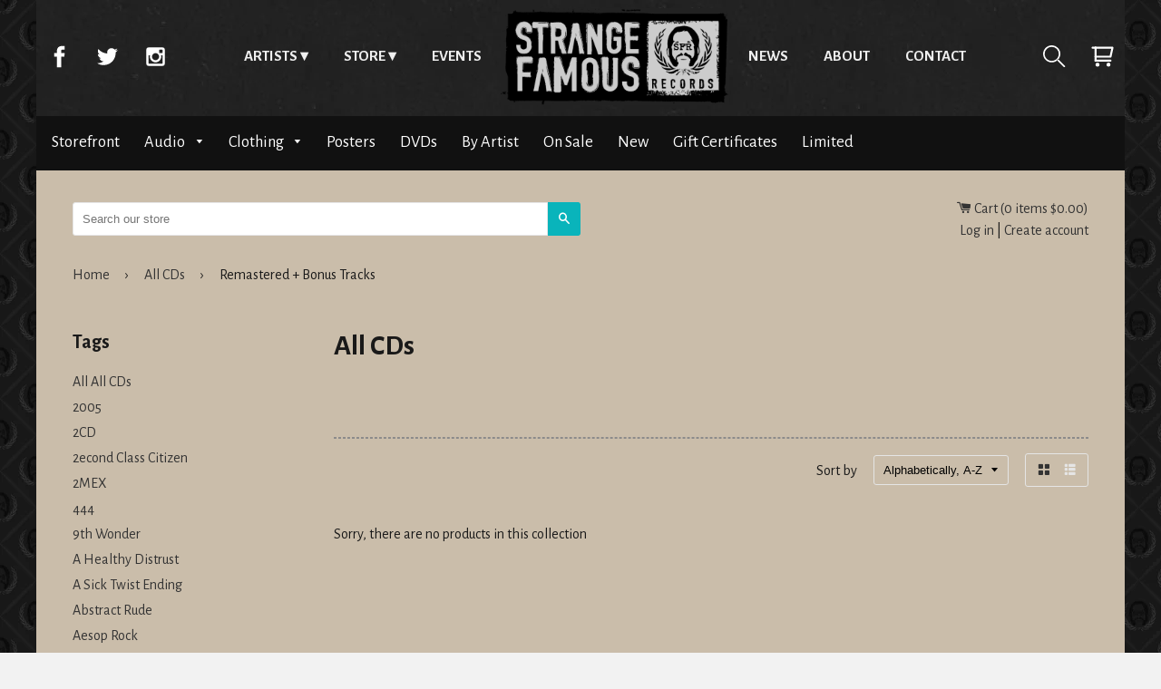

--- FILE ---
content_type: text/html; charset=utf-8
request_url: https://sfrstore.myshopify.com/collections/cds/remastered-bonus-tracks
body_size: 21203
content:
<!doctype html>
<html class="no-js">
    <head>
      <meta charset="utf-8">
      <meta http-equiv="x-ua-compatible" content="ie=edge,chrome=1">
      <meta name="viewport" content="width=device-width,initial-scale=1,shrink-to-fit=no">
      <!-- Title and description ================================================== -->
      <title>
      All CDs &ndash; Tagged &quot;Remastered + Bonus Tracks&quot; &ndash; Strange Famous Records
      </title>
      
      <meta name="description" content=" ">
      
      <!-- Helpers ================================================== -->
      <!-- /snippets/social-meta-tags.liquid -->


  <meta property="og:type" content="website">
  <meta property="og:title" content="All CDs">
  

<meta property="og:url" content="https://store.strangefamousrecords.com/collections/cds/remastered-bonus-tracks">
<meta property="og:site_name" content="Strange Famous Records">



  <meta name="twitter:site" content="@SFRupdates">


  <meta name="twitter:card" content="summary">



      <meta name="theme-color" content="#333">
      <link rel="canonical" href="https://store.strangefamousrecords.com/collections/cds/remastered-bonus-tracks">
      <!-- Google fonts ================================================== -->
      <link href='https://fonts.googleapis.com/css?family=Alegreya+Sans:400,700' rel='stylesheet' type='text/css'>
      <!-- Critical CSS ================================================== -->
      <!-- none -->
      
      <!-- CSS ================================================== -->
      <link href="//sfrstore.myshopify.com/cdn/shop/t/7/assets/timber.scss.css?v=89090542116558150811668392905" rel="stylesheet" type="text/css" media="all" />
      <link rel="stylesheet" href="//sfrstore.myshopify.com/cdn/shop/t/7/assets/main.css?v=110957674578979240381465479101" media="all">

      <!-- Header hook for plugins ================================================== -->
      <script>window.performance && window.performance.mark && window.performance.mark('shopify.content_for_header.start');</script><meta name="google-site-verification" content="CSbvl03c6wfLzjI-BNIoRw8ZydShXe_G2opW81b8xNQ">
<meta id="shopify-digital-wallet" name="shopify-digital-wallet" content="/1338422/digital_wallets/dialog">
<meta name="shopify-checkout-api-token" content="76ed0d7a503451fbd9a17983ce701f14">
<meta id="in-context-paypal-metadata" data-shop-id="1338422" data-venmo-supported="false" data-environment="production" data-locale="en_US" data-paypal-v4="true" data-currency="USD">
<link rel="alternate" type="application/atom+xml" title="Feed" href="/collections/cds/remastered-bonus-tracks.atom" />
<link rel="alternate" type="application/json+oembed" href="https://store.strangefamousrecords.com/collections/cds/remastered-bonus-tracks.oembed">
<script async="async" src="/checkouts/internal/preloads.js?locale=en-US"></script>
<link rel="preconnect" href="https://shop.app" crossorigin="anonymous">
<script async="async" src="https://shop.app/checkouts/internal/preloads.js?locale=en-US&shop_id=1338422" crossorigin="anonymous"></script>
<script id="shopify-features" type="application/json">{"accessToken":"76ed0d7a503451fbd9a17983ce701f14","betas":["rich-media-storefront-analytics"],"domain":"sfrstore.myshopify.com","predictiveSearch":true,"shopId":1338422,"locale":"en"}</script>
<script>var Shopify = Shopify || {};
Shopify.shop = "sfrstore.myshopify.com";
Shopify.locale = "en";
Shopify.currency = {"active":"USD","rate":"1.0"};
Shopify.country = "US";
Shopify.theme = {"name":"timber-2-2-0","id":65140997,"schema_name":null,"schema_version":null,"theme_store_id":null,"role":"main"};
Shopify.theme.handle = "null";
Shopify.theme.style = {"id":null,"handle":null};
Shopify.cdnHost = "sfrstore.myshopify.com/cdn";
Shopify.routes = Shopify.routes || {};
Shopify.routes.root = "/";</script>
<script type="module">!function(o){(o.Shopify=o.Shopify||{}).modules=!0}(window);</script>
<script>!function(o){function n(){var o=[];function n(){o.push(Array.prototype.slice.apply(arguments))}return n.q=o,n}var t=o.Shopify=o.Shopify||{};t.loadFeatures=n(),t.autoloadFeatures=n()}(window);</script>
<script>
  window.ShopifyPay = window.ShopifyPay || {};
  window.ShopifyPay.apiHost = "shop.app\/pay";
  window.ShopifyPay.redirectState = null;
</script>
<script id="shop-js-analytics" type="application/json">{"pageType":"collection"}</script>
<script defer="defer" async type="module" src="//sfrstore.myshopify.com/cdn/shopifycloud/shop-js/modules/v2/client.init-shop-cart-sync_BN7fPSNr.en.esm.js"></script>
<script defer="defer" async type="module" src="//sfrstore.myshopify.com/cdn/shopifycloud/shop-js/modules/v2/chunk.common_Cbph3Kss.esm.js"></script>
<script defer="defer" async type="module" src="//sfrstore.myshopify.com/cdn/shopifycloud/shop-js/modules/v2/chunk.modal_DKumMAJ1.esm.js"></script>
<script type="module">
  await import("//sfrstore.myshopify.com/cdn/shopifycloud/shop-js/modules/v2/client.init-shop-cart-sync_BN7fPSNr.en.esm.js");
await import("//sfrstore.myshopify.com/cdn/shopifycloud/shop-js/modules/v2/chunk.common_Cbph3Kss.esm.js");
await import("//sfrstore.myshopify.com/cdn/shopifycloud/shop-js/modules/v2/chunk.modal_DKumMAJ1.esm.js");

  window.Shopify.SignInWithShop?.initShopCartSync?.({"fedCMEnabled":true,"windoidEnabled":true});

</script>
<script>
  window.Shopify = window.Shopify || {};
  if (!window.Shopify.featureAssets) window.Shopify.featureAssets = {};
  window.Shopify.featureAssets['shop-js'] = {"shop-cart-sync":["modules/v2/client.shop-cart-sync_CJVUk8Jm.en.esm.js","modules/v2/chunk.common_Cbph3Kss.esm.js","modules/v2/chunk.modal_DKumMAJ1.esm.js"],"init-fed-cm":["modules/v2/client.init-fed-cm_7Fvt41F4.en.esm.js","modules/v2/chunk.common_Cbph3Kss.esm.js","modules/v2/chunk.modal_DKumMAJ1.esm.js"],"init-shop-email-lookup-coordinator":["modules/v2/client.init-shop-email-lookup-coordinator_Cc088_bR.en.esm.js","modules/v2/chunk.common_Cbph3Kss.esm.js","modules/v2/chunk.modal_DKumMAJ1.esm.js"],"init-windoid":["modules/v2/client.init-windoid_hPopwJRj.en.esm.js","modules/v2/chunk.common_Cbph3Kss.esm.js","modules/v2/chunk.modal_DKumMAJ1.esm.js"],"shop-button":["modules/v2/client.shop-button_B0jaPSNF.en.esm.js","modules/v2/chunk.common_Cbph3Kss.esm.js","modules/v2/chunk.modal_DKumMAJ1.esm.js"],"shop-cash-offers":["modules/v2/client.shop-cash-offers_DPIskqss.en.esm.js","modules/v2/chunk.common_Cbph3Kss.esm.js","modules/v2/chunk.modal_DKumMAJ1.esm.js"],"shop-toast-manager":["modules/v2/client.shop-toast-manager_CK7RT69O.en.esm.js","modules/v2/chunk.common_Cbph3Kss.esm.js","modules/v2/chunk.modal_DKumMAJ1.esm.js"],"init-shop-cart-sync":["modules/v2/client.init-shop-cart-sync_BN7fPSNr.en.esm.js","modules/v2/chunk.common_Cbph3Kss.esm.js","modules/v2/chunk.modal_DKumMAJ1.esm.js"],"init-customer-accounts-sign-up":["modules/v2/client.init-customer-accounts-sign-up_CfPf4CXf.en.esm.js","modules/v2/client.shop-login-button_DeIztwXF.en.esm.js","modules/v2/chunk.common_Cbph3Kss.esm.js","modules/v2/chunk.modal_DKumMAJ1.esm.js"],"pay-button":["modules/v2/client.pay-button_CgIwFSYN.en.esm.js","modules/v2/chunk.common_Cbph3Kss.esm.js","modules/v2/chunk.modal_DKumMAJ1.esm.js"],"init-customer-accounts":["modules/v2/client.init-customer-accounts_DQ3x16JI.en.esm.js","modules/v2/client.shop-login-button_DeIztwXF.en.esm.js","modules/v2/chunk.common_Cbph3Kss.esm.js","modules/v2/chunk.modal_DKumMAJ1.esm.js"],"avatar":["modules/v2/client.avatar_BTnouDA3.en.esm.js"],"init-shop-for-new-customer-accounts":["modules/v2/client.init-shop-for-new-customer-accounts_CsZy_esa.en.esm.js","modules/v2/client.shop-login-button_DeIztwXF.en.esm.js","modules/v2/chunk.common_Cbph3Kss.esm.js","modules/v2/chunk.modal_DKumMAJ1.esm.js"],"shop-follow-button":["modules/v2/client.shop-follow-button_BRMJjgGd.en.esm.js","modules/v2/chunk.common_Cbph3Kss.esm.js","modules/v2/chunk.modal_DKumMAJ1.esm.js"],"checkout-modal":["modules/v2/client.checkout-modal_B9Drz_yf.en.esm.js","modules/v2/chunk.common_Cbph3Kss.esm.js","modules/v2/chunk.modal_DKumMAJ1.esm.js"],"shop-login-button":["modules/v2/client.shop-login-button_DeIztwXF.en.esm.js","modules/v2/chunk.common_Cbph3Kss.esm.js","modules/v2/chunk.modal_DKumMAJ1.esm.js"],"lead-capture":["modules/v2/client.lead-capture_DXYzFM3R.en.esm.js","modules/v2/chunk.common_Cbph3Kss.esm.js","modules/v2/chunk.modal_DKumMAJ1.esm.js"],"shop-login":["modules/v2/client.shop-login_CA5pJqmO.en.esm.js","modules/v2/chunk.common_Cbph3Kss.esm.js","modules/v2/chunk.modal_DKumMAJ1.esm.js"],"payment-terms":["modules/v2/client.payment-terms_BxzfvcZJ.en.esm.js","modules/v2/chunk.common_Cbph3Kss.esm.js","modules/v2/chunk.modal_DKumMAJ1.esm.js"]};
</script>
<script id="__st">var __st={"a":1338422,"offset":-18000,"reqid":"50dc5ace-77c8-4bbe-8c31-eb0e5f1ba14e-1769901051","pageurl":"sfrstore.myshopify.com\/collections\/cds\/remastered-bonus-tracks","u":"c306c6c13d4f","p":"collection","rtyp":"collection","rid":6717922};</script>
<script>window.ShopifyPaypalV4VisibilityTracking = true;</script>
<script id="captcha-bootstrap">!function(){'use strict';const t='contact',e='account',n='new_comment',o=[[t,t],['blogs',n],['comments',n],[t,'customer']],c=[[e,'customer_login'],[e,'guest_login'],[e,'recover_customer_password'],[e,'create_customer']],r=t=>t.map((([t,e])=>`form[action*='/${t}']:not([data-nocaptcha='true']) input[name='form_type'][value='${e}']`)).join(','),a=t=>()=>t?[...document.querySelectorAll(t)].map((t=>t.form)):[];function s(){const t=[...o],e=r(t);return a(e)}const i='password',u='form_key',d=['recaptcha-v3-token','g-recaptcha-response','h-captcha-response',i],f=()=>{try{return window.sessionStorage}catch{return}},m='__shopify_v',_=t=>t.elements[u];function p(t,e,n=!1){try{const o=window.sessionStorage,c=JSON.parse(o.getItem(e)),{data:r}=function(t){const{data:e,action:n}=t;return t[m]||n?{data:e,action:n}:{data:t,action:n}}(c);for(const[e,n]of Object.entries(r))t.elements[e]&&(t.elements[e].value=n);n&&o.removeItem(e)}catch(o){console.error('form repopulation failed',{error:o})}}const l='form_type',E='cptcha';function T(t){t.dataset[E]=!0}const w=window,h=w.document,L='Shopify',v='ce_forms',y='captcha';let A=!1;((t,e)=>{const n=(g='f06e6c50-85a8-45c8-87d0-21a2b65856fe',I='https://cdn.shopify.com/shopifycloud/storefront-forms-hcaptcha/ce_storefront_forms_captcha_hcaptcha.v1.5.2.iife.js',D={infoText:'Protected by hCaptcha',privacyText:'Privacy',termsText:'Terms'},(t,e,n)=>{const o=w[L][v],c=o.bindForm;if(c)return c(t,g,e,D).then(n);var r;o.q.push([[t,g,e,D],n]),r=I,A||(h.body.append(Object.assign(h.createElement('script'),{id:'captcha-provider',async:!0,src:r})),A=!0)});var g,I,D;w[L]=w[L]||{},w[L][v]=w[L][v]||{},w[L][v].q=[],w[L][y]=w[L][y]||{},w[L][y].protect=function(t,e){n(t,void 0,e),T(t)},Object.freeze(w[L][y]),function(t,e,n,w,h,L){const[v,y,A,g]=function(t,e,n){const i=e?o:[],u=t?c:[],d=[...i,...u],f=r(d),m=r(i),_=r(d.filter((([t,e])=>n.includes(e))));return[a(f),a(m),a(_),s()]}(w,h,L),I=t=>{const e=t.target;return e instanceof HTMLFormElement?e:e&&e.form},D=t=>v().includes(t);t.addEventListener('submit',(t=>{const e=I(t);if(!e)return;const n=D(e)&&!e.dataset.hcaptchaBound&&!e.dataset.recaptchaBound,o=_(e),c=g().includes(e)&&(!o||!o.value);(n||c)&&t.preventDefault(),c&&!n&&(function(t){try{if(!f())return;!function(t){const e=f();if(!e)return;const n=_(t);if(!n)return;const o=n.value;o&&e.removeItem(o)}(t);const e=Array.from(Array(32),(()=>Math.random().toString(36)[2])).join('');!function(t,e){_(t)||t.append(Object.assign(document.createElement('input'),{type:'hidden',name:u})),t.elements[u].value=e}(t,e),function(t,e){const n=f();if(!n)return;const o=[...t.querySelectorAll(`input[type='${i}']`)].map((({name:t})=>t)),c=[...d,...o],r={};for(const[a,s]of new FormData(t).entries())c.includes(a)||(r[a]=s);n.setItem(e,JSON.stringify({[m]:1,action:t.action,data:r}))}(t,e)}catch(e){console.error('failed to persist form',e)}}(e),e.submit())}));const S=(t,e)=>{t&&!t.dataset[E]&&(n(t,e.some((e=>e===t))),T(t))};for(const o of['focusin','change'])t.addEventListener(o,(t=>{const e=I(t);D(e)&&S(e,y())}));const B=e.get('form_key'),M=e.get(l),P=B&&M;t.addEventListener('DOMContentLoaded',(()=>{const t=y();if(P)for(const e of t)e.elements[l].value===M&&p(e,B);[...new Set([...A(),...v().filter((t=>'true'===t.dataset.shopifyCaptcha))])].forEach((e=>S(e,t)))}))}(h,new URLSearchParams(w.location.search),n,t,e,['guest_login'])})(!0,!0)}();</script>
<script integrity="sha256-4kQ18oKyAcykRKYeNunJcIwy7WH5gtpwJnB7kiuLZ1E=" data-source-attribution="shopify.loadfeatures" defer="defer" src="//sfrstore.myshopify.com/cdn/shopifycloud/storefront/assets/storefront/load_feature-a0a9edcb.js" crossorigin="anonymous"></script>
<script crossorigin="anonymous" defer="defer" src="//sfrstore.myshopify.com/cdn/shopifycloud/storefront/assets/shopify_pay/storefront-65b4c6d7.js?v=20250812"></script>
<script data-source-attribution="shopify.dynamic_checkout.dynamic.init">var Shopify=Shopify||{};Shopify.PaymentButton=Shopify.PaymentButton||{isStorefrontPortableWallets:!0,init:function(){window.Shopify.PaymentButton.init=function(){};var t=document.createElement("script");t.src="https://sfrstore.myshopify.com/cdn/shopifycloud/portable-wallets/latest/portable-wallets.en.js",t.type="module",document.head.appendChild(t)}};
</script>
<script data-source-attribution="shopify.dynamic_checkout.buyer_consent">
  function portableWalletsHideBuyerConsent(e){var t=document.getElementById("shopify-buyer-consent"),n=document.getElementById("shopify-subscription-policy-button");t&&n&&(t.classList.add("hidden"),t.setAttribute("aria-hidden","true"),n.removeEventListener("click",e))}function portableWalletsShowBuyerConsent(e){var t=document.getElementById("shopify-buyer-consent"),n=document.getElementById("shopify-subscription-policy-button");t&&n&&(t.classList.remove("hidden"),t.removeAttribute("aria-hidden"),n.addEventListener("click",e))}window.Shopify?.PaymentButton&&(window.Shopify.PaymentButton.hideBuyerConsent=portableWalletsHideBuyerConsent,window.Shopify.PaymentButton.showBuyerConsent=portableWalletsShowBuyerConsent);
</script>
<script data-source-attribution="shopify.dynamic_checkout.cart.bootstrap">document.addEventListener("DOMContentLoaded",(function(){function t(){return document.querySelector("shopify-accelerated-checkout-cart, shopify-accelerated-checkout")}if(t())Shopify.PaymentButton.init();else{new MutationObserver((function(e,n){t()&&(Shopify.PaymentButton.init(),n.disconnect())})).observe(document.body,{childList:!0,subtree:!0})}}));
</script>
<link id="shopify-accelerated-checkout-styles" rel="stylesheet" media="screen" href="https://sfrstore.myshopify.com/cdn/shopifycloud/portable-wallets/latest/accelerated-checkout-backwards-compat.css" crossorigin="anonymous">
<style id="shopify-accelerated-checkout-cart">
        #shopify-buyer-consent {
  margin-top: 1em;
  display: inline-block;
  width: 100%;
}

#shopify-buyer-consent.hidden {
  display: none;
}

#shopify-subscription-policy-button {
  background: none;
  border: none;
  padding: 0;
  text-decoration: underline;
  font-size: inherit;
  cursor: pointer;
}

#shopify-subscription-policy-button::before {
  box-shadow: none;
}

      </style>

<script>window.performance && window.performance.mark && window.performance.mark('shopify.content_for_header.end');</script>
      <!-- /snippets/oldIE-js.liquid -->


<!--[if lt IE 9]>
<script src="//cdnjs.cloudflare.com/ajax/libs/html5shiv/3.7.2/html5shiv.min.js" type="text/javascript"></script>
<script src="//sfrstore.myshopify.com/cdn/shop/t/7/assets/respond.min.js?v=52248677837542619231464921521" type="text/javascript"></script>
<link href="//sfrstore.myshopify.com/cdn/shop/t/7/assets/respond-proxy.html" id="respond-proxy" rel="respond-proxy" />
<link href="//store.strangefamousrecords.com/search?q=92b25e2ebf0a77d1d90ed09569f66ff6" id="respond-redirect" rel="respond-redirect" />
<script src="//store.strangefamousrecords.com/search?q=92b25e2ebf0a77d1d90ed09569f66ff6" type="text/javascript"></script>
<![endif]-->



      <script src="//ajax.googleapis.com/ajax/libs/jquery/1.11.0/jquery.min.js" type="text/javascript"></script>
      <script src="//sfrstore.myshopify.com/cdn/shop/t/7/assets/modernizr.min.js?v=137617515274177302221464921521" type="text/javascript"></script>

      
      
      <script>
  (function(i,s,o,g,r,a,m){i['GoogleAnalyticsObject']=r;i[r]=i[r]||function(){
  (i[r].q=i[r].q||[]).push(arguments)},i[r].l=1*new Date();a=s.createElement(o),
  m=s.getElementsByTagName(o)[0];a.async=1;a.src=g;m.parentNode.insertBefore(a,m)
  })(window,document,'script','https://www.google-analytics.com/analytics.js','ga');

  ga('create', 'UA-2937347-3', 'auto');
  ga('send', 'pageview');
        
</script>

<!-- Global site tag (gtag.js) - Google Analytics -->
<script async src="https://www.googletagmanager.com/gtag/js?id=UA-149973302-25"></script>
<script>
  window.dataLayer = window.dataLayer || [];
  function gtag(){dataLayer.push(arguments);}
  gtag('js', new Date());

  gtag('config', 'UA-149973302-25');
</script>
      
      <!-- Facebook Pixel Code -->
<script>
  !function(f,b,e,v,n,t,s)
  {if(f.fbq)return;n=f.fbq=function(){n.callMethod?
  n.callMethod.apply(n,arguments):n.queue.push(arguments)};
  if(!f._fbq)f._fbq=n;n.push=n;n.loaded=!0;n.version='2.0';
  n.queue=[];t=b.createElement(e);t.async=!0;
  t.src=v;s=b.getElementsByTagName(e)[0];
  s.parentNode.insertBefore(t,s)}(window, document,'script',
  'https://connect.facebook.net/en_US/fbevents.js');
  fbq('init', '1658007914347900');
  fbq('track', 'PageView');
</script>
<noscript><img height="1" width="1" style="display:none"
  src="https://www.facebook.com/tr?id=1658007914347900&ev=PageView&noscript=1"
/></noscript>
<!-- End Facebook Pixel Code -->



<link href="https://monorail-edge.shopifysvc.com" rel="dns-prefetch">
<script>(function(){if ("sendBeacon" in navigator && "performance" in window) {try {var session_token_from_headers = performance.getEntriesByType('navigation')[0].serverTiming.find(x => x.name == '_s').description;} catch {var session_token_from_headers = undefined;}var session_cookie_matches = document.cookie.match(/_shopify_s=([^;]*)/);var session_token_from_cookie = session_cookie_matches && session_cookie_matches.length === 2 ? session_cookie_matches[1] : "";var session_token = session_token_from_headers || session_token_from_cookie || "";function handle_abandonment_event(e) {var entries = performance.getEntries().filter(function(entry) {return /monorail-edge.shopifysvc.com/.test(entry.name);});if (!window.abandonment_tracked && entries.length === 0) {window.abandonment_tracked = true;var currentMs = Date.now();var navigation_start = performance.timing.navigationStart;var payload = {shop_id: 1338422,url: window.location.href,navigation_start,duration: currentMs - navigation_start,session_token,page_type: "collection"};window.navigator.sendBeacon("https://monorail-edge.shopifysvc.com/v1/produce", JSON.stringify({schema_id: "online_store_buyer_site_abandonment/1.1",payload: payload,metadata: {event_created_at_ms: currentMs,event_sent_at_ms: currentMs}}));}}window.addEventListener('pagehide', handle_abandonment_event);}}());</script>
<script id="web-pixels-manager-setup">(function e(e,d,r,n,o){if(void 0===o&&(o={}),!Boolean(null===(a=null===(i=window.Shopify)||void 0===i?void 0:i.analytics)||void 0===a?void 0:a.replayQueue)){var i,a;window.Shopify=window.Shopify||{};var t=window.Shopify;t.analytics=t.analytics||{};var s=t.analytics;s.replayQueue=[],s.publish=function(e,d,r){return s.replayQueue.push([e,d,r]),!0};try{self.performance.mark("wpm:start")}catch(e){}var l=function(){var e={modern:/Edge?\/(1{2}[4-9]|1[2-9]\d|[2-9]\d{2}|\d{4,})\.\d+(\.\d+|)|Firefox\/(1{2}[4-9]|1[2-9]\d|[2-9]\d{2}|\d{4,})\.\d+(\.\d+|)|Chrom(ium|e)\/(9{2}|\d{3,})\.\d+(\.\d+|)|(Maci|X1{2}).+ Version\/(15\.\d+|(1[6-9]|[2-9]\d|\d{3,})\.\d+)([,.]\d+|)( \(\w+\)|)( Mobile\/\w+|) Safari\/|Chrome.+OPR\/(9{2}|\d{3,})\.\d+\.\d+|(CPU[ +]OS|iPhone[ +]OS|CPU[ +]iPhone|CPU IPhone OS|CPU iPad OS)[ +]+(15[._]\d+|(1[6-9]|[2-9]\d|\d{3,})[._]\d+)([._]\d+|)|Android:?[ /-](13[3-9]|1[4-9]\d|[2-9]\d{2}|\d{4,})(\.\d+|)(\.\d+|)|Android.+Firefox\/(13[5-9]|1[4-9]\d|[2-9]\d{2}|\d{4,})\.\d+(\.\d+|)|Android.+Chrom(ium|e)\/(13[3-9]|1[4-9]\d|[2-9]\d{2}|\d{4,})\.\d+(\.\d+|)|SamsungBrowser\/([2-9]\d|\d{3,})\.\d+/,legacy:/Edge?\/(1[6-9]|[2-9]\d|\d{3,})\.\d+(\.\d+|)|Firefox\/(5[4-9]|[6-9]\d|\d{3,})\.\d+(\.\d+|)|Chrom(ium|e)\/(5[1-9]|[6-9]\d|\d{3,})\.\d+(\.\d+|)([\d.]+$|.*Safari\/(?![\d.]+ Edge\/[\d.]+$))|(Maci|X1{2}).+ Version\/(10\.\d+|(1[1-9]|[2-9]\d|\d{3,})\.\d+)([,.]\d+|)( \(\w+\)|)( Mobile\/\w+|) Safari\/|Chrome.+OPR\/(3[89]|[4-9]\d|\d{3,})\.\d+\.\d+|(CPU[ +]OS|iPhone[ +]OS|CPU[ +]iPhone|CPU IPhone OS|CPU iPad OS)[ +]+(10[._]\d+|(1[1-9]|[2-9]\d|\d{3,})[._]\d+)([._]\d+|)|Android:?[ /-](13[3-9]|1[4-9]\d|[2-9]\d{2}|\d{4,})(\.\d+|)(\.\d+|)|Mobile Safari.+OPR\/([89]\d|\d{3,})\.\d+\.\d+|Android.+Firefox\/(13[5-9]|1[4-9]\d|[2-9]\d{2}|\d{4,})\.\d+(\.\d+|)|Android.+Chrom(ium|e)\/(13[3-9]|1[4-9]\d|[2-9]\d{2}|\d{4,})\.\d+(\.\d+|)|Android.+(UC? ?Browser|UCWEB|U3)[ /]?(15\.([5-9]|\d{2,})|(1[6-9]|[2-9]\d|\d{3,})\.\d+)\.\d+|SamsungBrowser\/(5\.\d+|([6-9]|\d{2,})\.\d+)|Android.+MQ{2}Browser\/(14(\.(9|\d{2,})|)|(1[5-9]|[2-9]\d|\d{3,})(\.\d+|))(\.\d+|)|K[Aa][Ii]OS\/(3\.\d+|([4-9]|\d{2,})\.\d+)(\.\d+|)/},d=e.modern,r=e.legacy,n=navigator.userAgent;return n.match(d)?"modern":n.match(r)?"legacy":"unknown"}(),u="modern"===l?"modern":"legacy",c=(null!=n?n:{modern:"",legacy:""})[u],f=function(e){return[e.baseUrl,"/wpm","/b",e.hashVersion,"modern"===e.buildTarget?"m":"l",".js"].join("")}({baseUrl:d,hashVersion:r,buildTarget:u}),m=function(e){var d=e.version,r=e.bundleTarget,n=e.surface,o=e.pageUrl,i=e.monorailEndpoint;return{emit:function(e){var a=e.status,t=e.errorMsg,s=(new Date).getTime(),l=JSON.stringify({metadata:{event_sent_at_ms:s},events:[{schema_id:"web_pixels_manager_load/3.1",payload:{version:d,bundle_target:r,page_url:o,status:a,surface:n,error_msg:t},metadata:{event_created_at_ms:s}}]});if(!i)return console&&console.warn&&console.warn("[Web Pixels Manager] No Monorail endpoint provided, skipping logging."),!1;try{return self.navigator.sendBeacon.bind(self.navigator)(i,l)}catch(e){}var u=new XMLHttpRequest;try{return u.open("POST",i,!0),u.setRequestHeader("Content-Type","text/plain"),u.send(l),!0}catch(e){return console&&console.warn&&console.warn("[Web Pixels Manager] Got an unhandled error while logging to Monorail."),!1}}}}({version:r,bundleTarget:l,surface:e.surface,pageUrl:self.location.href,monorailEndpoint:e.monorailEndpoint});try{o.browserTarget=l,function(e){var d=e.src,r=e.async,n=void 0===r||r,o=e.onload,i=e.onerror,a=e.sri,t=e.scriptDataAttributes,s=void 0===t?{}:t,l=document.createElement("script"),u=document.querySelector("head"),c=document.querySelector("body");if(l.async=n,l.src=d,a&&(l.integrity=a,l.crossOrigin="anonymous"),s)for(var f in s)if(Object.prototype.hasOwnProperty.call(s,f))try{l.dataset[f]=s[f]}catch(e){}if(o&&l.addEventListener("load",o),i&&l.addEventListener("error",i),u)u.appendChild(l);else{if(!c)throw new Error("Did not find a head or body element to append the script");c.appendChild(l)}}({src:f,async:!0,onload:function(){if(!function(){var e,d;return Boolean(null===(d=null===(e=window.Shopify)||void 0===e?void 0:e.analytics)||void 0===d?void 0:d.initialized)}()){var d=window.webPixelsManager.init(e)||void 0;if(d){var r=window.Shopify.analytics;r.replayQueue.forEach((function(e){var r=e[0],n=e[1],o=e[2];d.publishCustomEvent(r,n,o)})),r.replayQueue=[],r.publish=d.publishCustomEvent,r.visitor=d.visitor,r.initialized=!0}}},onerror:function(){return m.emit({status:"failed",errorMsg:"".concat(f," has failed to load")})},sri:function(e){var d=/^sha384-[A-Za-z0-9+/=]+$/;return"string"==typeof e&&d.test(e)}(c)?c:"",scriptDataAttributes:o}),m.emit({status:"loading"})}catch(e){m.emit({status:"failed",errorMsg:(null==e?void 0:e.message)||"Unknown error"})}}})({shopId: 1338422,storefrontBaseUrl: "https://store.strangefamousrecords.com",extensionsBaseUrl: "https://extensions.shopifycdn.com/cdn/shopifycloud/web-pixels-manager",monorailEndpoint: "https://monorail-edge.shopifysvc.com/unstable/produce_batch",surface: "storefront-renderer",enabledBetaFlags: ["2dca8a86"],webPixelsConfigList: [{"id":"1124237401","configuration":"{\"config\":\"{\\\"google_tag_ids\\\":[\\\"AW-1065361066\\\",\\\"GT-TX9CDLB7\\\"],\\\"target_country\\\":\\\"ZZ\\\",\\\"gtag_events\\\":[{\\\"type\\\":\\\"begin_checkout\\\",\\\"action_label\\\":\\\"AW-1065361066\\\/uVxdCP_X-YUbEKq9gPwD\\\"},{\\\"type\\\":\\\"search\\\",\\\"action_label\\\":\\\"AW-1065361066\\\/0HdHCIvY-YUbEKq9gPwD\\\"},{\\\"type\\\":\\\"view_item\\\",\\\"action_label\\\":[\\\"AW-1065361066\\\/3nAyCIjY-YUbEKq9gPwD\\\",\\\"MC-XRRFPF8465\\\"]},{\\\"type\\\":\\\"purchase\\\",\\\"action_label\\\":[\\\"AW-1065361066\\\/YeeBCMi06oUbEKq9gPwD\\\",\\\"MC-XRRFPF8465\\\"]},{\\\"type\\\":\\\"page_view\\\",\\\"action_label\\\":[\\\"AW-1065361066\\\/4WPfCIXY-YUbEKq9gPwD\\\",\\\"MC-XRRFPF8465\\\"]},{\\\"type\\\":\\\"add_payment_info\\\",\\\"action_label\\\":\\\"AW-1065361066\\\/DMBiCI7Y-YUbEKq9gPwD\\\"},{\\\"type\\\":\\\"add_to_cart\\\",\\\"action_label\\\":\\\"AW-1065361066\\\/zeyGCILY-YUbEKq9gPwD\\\"}],\\\"enable_monitoring_mode\\\":false}\"}","eventPayloadVersion":"v1","runtimeContext":"OPEN","scriptVersion":"b2a88bafab3e21179ed38636efcd8a93","type":"APP","apiClientId":1780363,"privacyPurposes":[],"dataSharingAdjustments":{"protectedCustomerApprovalScopes":["read_customer_address","read_customer_email","read_customer_name","read_customer_personal_data","read_customer_phone"]}},{"id":"71467097","eventPayloadVersion":"v1","runtimeContext":"LAX","scriptVersion":"1","type":"CUSTOM","privacyPurposes":["MARKETING"],"name":"Meta pixel (migrated)"},{"id":"shopify-app-pixel","configuration":"{}","eventPayloadVersion":"v1","runtimeContext":"STRICT","scriptVersion":"0450","apiClientId":"shopify-pixel","type":"APP","privacyPurposes":["ANALYTICS","MARKETING"]},{"id":"shopify-custom-pixel","eventPayloadVersion":"v1","runtimeContext":"LAX","scriptVersion":"0450","apiClientId":"shopify-pixel","type":"CUSTOM","privacyPurposes":["ANALYTICS","MARKETING"]}],isMerchantRequest: false,initData: {"shop":{"name":"Strange Famous Records","paymentSettings":{"currencyCode":"USD"},"myshopifyDomain":"sfrstore.myshopify.com","countryCode":"US","storefrontUrl":"https:\/\/store.strangefamousrecords.com"},"customer":null,"cart":null,"checkout":null,"productVariants":[],"purchasingCompany":null},},"https://sfrstore.myshopify.com/cdn","1d2a099fw23dfb22ep557258f5m7a2edbae",{"modern":"","legacy":""},{"shopId":"1338422","storefrontBaseUrl":"https:\/\/store.strangefamousrecords.com","extensionBaseUrl":"https:\/\/extensions.shopifycdn.com\/cdn\/shopifycloud\/web-pixels-manager","surface":"storefront-renderer","enabledBetaFlags":"[\"2dca8a86\"]","isMerchantRequest":"false","hashVersion":"1d2a099fw23dfb22ep557258f5m7a2edbae","publish":"custom","events":"[[\"page_viewed\",{}],[\"collection_viewed\",{\"collection\":{\"id\":\"6717922\",\"title\":\"All CDs\",\"productVariants\":[]}}]]"});</script><script>
  window.ShopifyAnalytics = window.ShopifyAnalytics || {};
  window.ShopifyAnalytics.meta = window.ShopifyAnalytics.meta || {};
  window.ShopifyAnalytics.meta.currency = 'USD';
  var meta = {"products":[],"page":{"pageType":"collection","resourceType":"collection","resourceId":6717922,"requestId":"50dc5ace-77c8-4bbe-8c31-eb0e5f1ba14e-1769901051"}};
  for (var attr in meta) {
    window.ShopifyAnalytics.meta[attr] = meta[attr];
  }
</script>
<script class="analytics">
  (function () {
    var customDocumentWrite = function(content) {
      var jquery = null;

      if (window.jQuery) {
        jquery = window.jQuery;
      } else if (window.Checkout && window.Checkout.$) {
        jquery = window.Checkout.$;
      }

      if (jquery) {
        jquery('body').append(content);
      }
    };

    var hasLoggedConversion = function(token) {
      if (token) {
        return document.cookie.indexOf('loggedConversion=' + token) !== -1;
      }
      return false;
    }

    var setCookieIfConversion = function(token) {
      if (token) {
        var twoMonthsFromNow = new Date(Date.now());
        twoMonthsFromNow.setMonth(twoMonthsFromNow.getMonth() + 2);

        document.cookie = 'loggedConversion=' + token + '; expires=' + twoMonthsFromNow;
      }
    }

    var trekkie = window.ShopifyAnalytics.lib = window.trekkie = window.trekkie || [];
    if (trekkie.integrations) {
      return;
    }
    trekkie.methods = [
      'identify',
      'page',
      'ready',
      'track',
      'trackForm',
      'trackLink'
    ];
    trekkie.factory = function(method) {
      return function() {
        var args = Array.prototype.slice.call(arguments);
        args.unshift(method);
        trekkie.push(args);
        return trekkie;
      };
    };
    for (var i = 0; i < trekkie.methods.length; i++) {
      var key = trekkie.methods[i];
      trekkie[key] = trekkie.factory(key);
    }
    trekkie.load = function(config) {
      trekkie.config = config || {};
      trekkie.config.initialDocumentCookie = document.cookie;
      var first = document.getElementsByTagName('script')[0];
      var script = document.createElement('script');
      script.type = 'text/javascript';
      script.onerror = function(e) {
        var scriptFallback = document.createElement('script');
        scriptFallback.type = 'text/javascript';
        scriptFallback.onerror = function(error) {
                var Monorail = {
      produce: function produce(monorailDomain, schemaId, payload) {
        var currentMs = new Date().getTime();
        var event = {
          schema_id: schemaId,
          payload: payload,
          metadata: {
            event_created_at_ms: currentMs,
            event_sent_at_ms: currentMs
          }
        };
        return Monorail.sendRequest("https://" + monorailDomain + "/v1/produce", JSON.stringify(event));
      },
      sendRequest: function sendRequest(endpointUrl, payload) {
        // Try the sendBeacon API
        if (window && window.navigator && typeof window.navigator.sendBeacon === 'function' && typeof window.Blob === 'function' && !Monorail.isIos12()) {
          var blobData = new window.Blob([payload], {
            type: 'text/plain'
          });

          if (window.navigator.sendBeacon(endpointUrl, blobData)) {
            return true;
          } // sendBeacon was not successful

        } // XHR beacon

        var xhr = new XMLHttpRequest();

        try {
          xhr.open('POST', endpointUrl);
          xhr.setRequestHeader('Content-Type', 'text/plain');
          xhr.send(payload);
        } catch (e) {
          console.log(e);
        }

        return false;
      },
      isIos12: function isIos12() {
        return window.navigator.userAgent.lastIndexOf('iPhone; CPU iPhone OS 12_') !== -1 || window.navigator.userAgent.lastIndexOf('iPad; CPU OS 12_') !== -1;
      }
    };
    Monorail.produce('monorail-edge.shopifysvc.com',
      'trekkie_storefront_load_errors/1.1',
      {shop_id: 1338422,
      theme_id: 65140997,
      app_name: "storefront",
      context_url: window.location.href,
      source_url: "//sfrstore.myshopify.com/cdn/s/trekkie.storefront.c59ea00e0474b293ae6629561379568a2d7c4bba.min.js"});

        };
        scriptFallback.async = true;
        scriptFallback.src = '//sfrstore.myshopify.com/cdn/s/trekkie.storefront.c59ea00e0474b293ae6629561379568a2d7c4bba.min.js';
        first.parentNode.insertBefore(scriptFallback, first);
      };
      script.async = true;
      script.src = '//sfrstore.myshopify.com/cdn/s/trekkie.storefront.c59ea00e0474b293ae6629561379568a2d7c4bba.min.js';
      first.parentNode.insertBefore(script, first);
    };
    trekkie.load(
      {"Trekkie":{"appName":"storefront","development":false,"defaultAttributes":{"shopId":1338422,"isMerchantRequest":null,"themeId":65140997,"themeCityHash":"1762922960395854184","contentLanguage":"en","currency":"USD","eventMetadataId":"3ed8415a-a4f9-43af-a54b-cd9c39d9647b"},"isServerSideCookieWritingEnabled":true,"monorailRegion":"shop_domain","enabledBetaFlags":["65f19447","b5387b81"]},"Session Attribution":{},"S2S":{"facebookCapiEnabled":false,"source":"trekkie-storefront-renderer","apiClientId":580111}}
    );

    var loaded = false;
    trekkie.ready(function() {
      if (loaded) return;
      loaded = true;

      window.ShopifyAnalytics.lib = window.trekkie;

      var originalDocumentWrite = document.write;
      document.write = customDocumentWrite;
      try { window.ShopifyAnalytics.merchantGoogleAnalytics.call(this); } catch(error) {};
      document.write = originalDocumentWrite;

      window.ShopifyAnalytics.lib.page(null,{"pageType":"collection","resourceType":"collection","resourceId":6717922,"requestId":"50dc5ace-77c8-4bbe-8c31-eb0e5f1ba14e-1769901051","shopifyEmitted":true});

      var match = window.location.pathname.match(/checkouts\/(.+)\/(thank_you|post_purchase)/)
      var token = match? match[1]: undefined;
      if (!hasLoggedConversion(token)) {
        setCookieIfConversion(token);
        window.ShopifyAnalytics.lib.track("Viewed Product Category",{"currency":"USD","category":"Collection: cds","collectionName":"cds","collectionId":6717922,"nonInteraction":true},undefined,undefined,{"shopifyEmitted":true});
      }
    });


        var eventsListenerScript = document.createElement('script');
        eventsListenerScript.async = true;
        eventsListenerScript.src = "//sfrstore.myshopify.com/cdn/shopifycloud/storefront/assets/shop_events_listener-3da45d37.js";
        document.getElementsByTagName('head')[0].appendChild(eventsListenerScript);

})();</script>
<script
  defer
  src="https://sfrstore.myshopify.com/cdn/shopifycloud/perf-kit/shopify-perf-kit-3.1.0.min.js"
  data-application="storefront-renderer"
  data-shop-id="1338422"
  data-render-region="gcp-us-central1"
  data-page-type="collection"
  data-theme-instance-id="65140997"
  data-theme-name=""
  data-theme-version=""
  data-monorail-region="shop_domain"
  data-resource-timing-sampling-rate="10"
  data-shs="true"
  data-shs-beacon="true"
  data-shs-export-with-fetch="true"
  data-shs-logs-sample-rate="1"
  data-shs-beacon-endpoint="https://sfrstore.myshopify.com/api/collect"
></script>
</head>


<body id="all-cds" class="template-collection" >

  <div id="NavDrawer" class="drawer drawer--left">
    <div class="drawer__header">
      <div class="drawer__title h3">Browse
      </div>
      <div class="drawer__close js-drawer-close">
        <button type="button" class="icon-fallback-text">
          <span class="icon icon-x" aria-hidden="true"></span>
          <span class="fallback-text">Close menu</span>
        </button>
      </div>
    </div>
    <!-- begin mobile-nav -->
    <ul class="mobile-nav">
      <li class="mobile-nav__item mobile-nav__search">
        <!-- /snippets/search-bar.liquid -->


<form action="/search" method="get" class="input-group search-bar" role="search">
  
  <input type="search" name="q" value="" placeholder="Search our store" class="input-group-field" aria-label="Search our store">
  <span class="input-group-btn">
    <button type="submit" class="btn icon-fallback-text">
      <span class="icon icon-search" aria-hidden="true"></span>
      <span class="fallback-text">Search</span>
    </button>
  </span>
</form>

      </li>
      
        
        
        
          <li class="mobile-nav__item">
            <a href="/" class="mobile-nav__link">Storefront</a>
          </li>
        
      
        
        
        
          <li class="mobile-nav__item">
            <a href="/collections/sage-francis" class="mobile-nav__link">Sage Francis Merch</a>
          </li>
        
      
        
        
        
          <li class="mobile-nav__item">
            <a href="/pages/artists" class="mobile-nav__link">Merch by Artists</a>
          </li>
        
      
        
        
        
          <li class="mobile-nav__item">
            <a href="/collections/posters" class="mobile-nav__link">Posters</a>
          </li>
        
      
        
        
        
          <li class="mobile-nav__item">
            <a href="/collections/cds/SFR" class="mobile-nav__link">SFR CDs</a>
          </li>
        
      
        
        
        
          <li class="mobile-nav__item">
            <a href="/collections/sale-items" class="mobile-nav__link">On SALE!</a>
          </li>
        
      
        
        
        
          <li class="mobile-nav__item">
            <a href="/collections/new-items" class="mobile-nav__link">NEW!</a>
          </li>
        
      
        
        
        
          <li class="mobile-nav__item">
            <a href="/collections/all" class="mobile-nav__link">Full Catalog</a>
          </li>
        
      

      
      
        
          <li class="mobile-nav__item">
            <a href="/account/login" id="customer_login_link">Log in</a>
          </li>
          <li class="mobile-nav__item">
            <a href="/account/register" id="customer_register_link">Create account</a>
          </li>
        
      
    </ul>
    <!-- //mobile-nav -->
  </div>
  
    <div id="CartDrawer" class="drawer drawer--right">
      <div class="drawer__header">
        <div class="drawer__title h3">Shopping Cart
        </div>
        <div class="drawer__close js-drawer-close">
          <button type="button" class="icon-fallback-text">
            <span class="icon icon-x" aria-hidden="true"></span>
            <span class="fallback-text">"Close Cart"</span>
          </button>
        </div>
      </div>
      <div id="CartContainer"></div>
    </div>
  


  <div class="pappa-wrappa-da-wrappa is-moved-by-drawer" style="margin: 0 auto !important">

    
            <nav class="nav" style="position:relative !important">
                <ul class="nav-secondary nav-secondary--social">
                    <li class="nav-secondary__item">
                        <a class="nav-secondary__link icon--facebook" href="https://www.facebook.com/strangefamousrecords">Facebook</a>
                    </li>
                    <li class="nav-secondary__item">
                        <a class="nav-secondary__link icon--twitter" href="https://twitter.com/SFRupdates">Twitter</a>
                    </li>
                    <li class="nav-secondary__item">
                        <a class="nav-secondary__link icon--instagram" href="https://www.instagram.com/strangefamousrecords/">Instagram</a>
                    </li>
                </ul>

                <ul class="nav-secondary nav-secondary--utils">
                    <li class="nav-secondary__item">
                        <a class="nav-secondary__link icon--search" href="https://sfrstore.myshopify.com/search?q=">Search</a>
                    </li>
                    <li class="nav-secondary__item">
                        <a class="nav-secondary__link icon--cart js-drawer-open-right" href="/cart" aria-controls="CartDrawer" aria-expanded="false">Cart</a>
                    </li>
                    <li class="nav-secondary__item">
                        <a data-remodal-target="menumobile" class="nav-secondary__link icon--menu js-drawer-open-left" aria-controls="NavDrawer" href="#">Menu</a>
                    </li>
                </ul>

                <ul class="nav-primary">
                    <li class="nav-primary__item">
                        <a class="nav-primary__link" href="https://www.strangefamousrecords.com/artists/">Artists</a>
                                   <ul class="nav-primary-sub">
                <li class="nav-primary-sub__item"><a class="nav-primary-sub__item-link" href="https://strangefamousrecords.com/artists/sage-francis/">Sage Francis</a></li>
                <li class="nav-primary-sub__item"><a class="nav-primary-sub__item-link" href="https://strangefamousrecords.com/artists/aupheus/">Aupheus</a></li>
                <li class="nav-primary-sub__item"><a class="nav-primary-sub__item-link" href="https://strangefamousrecords.com/artists/b-dolan/">B. Dolan</a></li>
                <li class="nav-primary-sub__item"><a class="nav-primary-sub__item-link" href="https://strangefamousrecords.com/artists/buck-65/">Buck 65</a></li>
                <li class="nav-primary-sub__item"><a class="nav-primary-sub__item-link" href="https://strangefamousrecords.com/artists/buddy-peace/">Buddy Peace</a></li>
                <li class="nav-primary-sub__item"><a class="nav-primary-sub__item-link" href="https://strangefamousrecords.com/artists/cas-one-vs-figure/">Cas One Vs Figure</a></li>
                <li class="nav-primary-sub__item"><a class="nav-primary-sub__item-link" href="https://strangefamousrecords.com/artists/cecil-otter/">Cecil Otter</a></li>
                <li class="nav-primary-sub__item"><a class="nav-primary-sub__item-link" href="https://strangefamousrecords.com/artists/curtis-plum/">Curtis Plum</a></li>
                <li class="nav-primary-sub__item"><a class="nav-primary-sub__item-link" href="https://strangefamousrecords.com/artists/dan-le-sac-vs-scroobius-pip/">Dan le sac Vs Scroobius Pip</a></li>
                <li class="nav-primary-sub__item"><a class="nav-primary-sub__item-link" href="https://strangefamousrecords.com/artists/dope-knife/">Dope KNife</a></li>
                <li class="nav-primary-sub__item"><a class="nav-primary-sub__item-link" href="https://strangefamousrecords.com/artists/duncan-jewett/">Duncan Jewett</a></li>
                <li class="nav-primary-sub__item"><a class="nav-primary-sub__item-link" href="https://strangefamousrecords.com/artists/epic-beard-men/">Epic Beard Men</a></li>
                <li class="nav-primary-sub__item"><a class="nav-primary-sub__item-link" href="https://strangefamousrecords.com/artists/jivin-scientists/">Jivin' Scientists</a></li>
                <li class="nav-primary-sub__item"><a class="nav-primary-sub__item-link" href="https://strangefamousrecords.com/artists/metermaids/">Metermaids</a></li>
                <li class="nav-primary-sub__item"><a class="nav-primary-sub__item-link" href="https://strangefamousrecords.com/artists/no-bird-sing/">No Bird Sing</a></li>
                <li class="nav-primary-sub__item"><a class="nav-primary-sub__item-link" href="https://strangefamousrecords.com/artists/prolyphic/">Prolyphic</a></li>
                <li class="nav-primary-sub__item"><a class="nav-primary-sub__item-link" href="https://strangefamousrecords.com/artists/reanimator/">Reanimator</a></li>
                <li class="nav-primary-sub__item"><a class="nav-primary-sub__item-link" href="https://strangefamousrecords.com/artists/scroobius-pip/">Scroobius Pip</a></li>
                <li class="nav-primary-sub__item"><a class="nav-primary-sub__item-link" href="https://strangefamousrecords.com/artists/seez-mics/">Seez Mics</a></li>
                <li class="nav-primary-sub__item"><a class="nav-primary-sub__item-link" href="https://strangefamousrecords.com/artists/sleep/">Sleep of Oldominion</a></li>
                <li class="nav-primary-sub__item"><a class="nav-primary-sub__item-link" href="https://strangefamousrecords.com/artists/wheelchair-sports-camp/">Wheelchair Sports Camp</a></li>
                <li class="nav-primary-sub__item"><a class="nav-primary-sub__item-link" href="https://strangefamousrecords.com/artists/yugen-blakrok/">Yugen Blakrok</a></li>
                <li class="nav-primary-sub__item"><a class="nav-primary-sub__item-link" href="https://strangefamousrecords.com/artists/2mex/">2Mex</a></li>
            </ul>
                    </li>
                    <li class="nav-primary__item">
                        <a class="nav-primary__link" href="https://store.strangefamousrecords.com/">Store</a>
                			     <ul class="nav-primary-sub">
<li class="nav-primary-sub__item"><a class="nav-primary-sub__item-link" href="//store.strangefamousrecords.com/collections/audio/">Audio</a></li>
<li class="nav-primary-sub__item"><a class="nav-primary-sub__item-link" href="//store.strangefamousrecords.com/collections/mp3-downloads/">Digital</a></li>
<li class="nav-primary-sub__item"><a class="nav-primary-sub__item-link" href="//store.strangefamousrecords.com/collections/sfr-cds/">SFR CDs</a></li>
<li class="nav-primary-sub__item"><a class="nav-primary-sub__item-link" href="//store.strangefamousrecords.com/collections/cds">All CDs</a></li>
<li class="nav-primary-sub__item"><a class="nav-primary-sub__item-link" href="//store.strangefamousrecords.com/collections/vinyl/">Vinyl</a></li>
<li class="nav-primary-sub__item"><a class="nav-primary-sub__item-link" href="//store.strangefamousrecords.com/collections/cassettes/">Cassettes</a></li>
<li class="nav-primary-sub__item"><a class="nav-primary-sub__item-link" href="//store.strangefamousrecords.com/collections/clothing">Clothing</a></li>
<li class="nav-primary-sub__item"><a class="nav-primary-sub__item-link" href="//store.strangefamousrecords.com/collections/hoodies/">Hoodies</a></li>
<li class="nav-primary-sub__item"><a class="nav-primary-sub__item-link" href="//store.strangefamousrecords.com/collections/shirts">Shirts</a></li>
<li class="nav-primary-sub__item"><a class="nav-primary-sub__item-link" href="//store.strangefamousrecords.com/collections/hats/">Hats</a></li>
<li class="nav-primary-sub__item"><a class="nav-primary-sub__item-link" href="//store.strangefamousrecords.com/collections/other-gear/">Other Gear</a></li>
<li class="nav-primary-sub__item"><a class="nav-primary-sub__item-link" href="//store.strangefamousrecords.com/collections/other-stuff">Other Stuff</a></li>
<li class="nav-primary-sub__item"><a class="nav-primary-sub__item-link" href="//store.strangefamousrecords.com/collections/patches">Patches</a></li>
<li class="nav-primary-sub__item"><a class="nav-primary-sub__item-link" href="https://store.strangefamousrecords.com/collections/posters/">Posters</a></li>
<li class="nav-primary-sub__item"><a class="nav-primary-sub__item-link" href="//store.strangefamousrecords.com/pages/artists/">By Artist</a></li>
<li class="nav-primary-sub__item"><a class="nav-primary-sub__item-link" href="//store.strangefamousrecords.com/collections/sage-francis">Sage Merch</a></li>
<li class="nav-primary-sub__item"><a class="nav-primary-sub__item-link" href="//store.strangefamousrecords.com/collections/dvds/">DVDs</a></li>
<li class="nav-primary-sub__item"><a class="nav-primary-sub__item-link" href="//store.strangefamousrecords.com/collections/buttons/">Buttons + Pins</a></li>
<li class="nav-primary-sub__item"><a class="nav-primary-sub__item-link" href="//store.strangefamousrecords.com/collections/stickers/">Stickers</a></li>
<li class="nav-primary-sub__item"><a class="nav-primary-sub__item-link" href="//store.strangefamousrecords.com/collections/sale-items/">SALE!</a></li>
<li class="nav-primary-sub__item"><a class="nav-primary-sub__item-link" href="//store.strangefamousrecords.com/collections/new-items/">NEW!</a></li>
<li class="nav-primary-sub__item"><a class="nav-primary-sub__item-link" href="//store.strangefamousrecords.com/collections/limited/">LIMITED!</a></li>
<li class="nav-primary-sub__item"><a class="nav-primary-sub__item-link" href="//store.strangefamousrecords.com/collections/gift-certificates/">Gift Certs</a></li>
<li class="nav-primary-sub__item"><a class="nav-primary-sub__item-link" href="//store.strangefamousrecords.com/cart/">Your Cart</a></li>
            </ul>
                    </li>
                    <li class="nav-primary__item">
                        <a class="nav-primary__link" href="https://www.strangefamousrecords.com/events/">Events</a>
                    </li>
                    <li class="nav-primary__item">
                        <a class="nav-primary__link dahome" href="https://www.strangefamousrecords.com/">Home</a>
                    </li>
                    <li class="nav-primary__item">
                        <a class="nav-primary__link" href="https://www.strangefamousrecords.com/news/">News</a>
                    </li>
                    <li class="nav-primary__item">
                        <a class="nav-primary__link" href="https://www.strangefamousrecords.com/about/">About</a>
                    </li>
                    <li class="nav-primary__item">
                        <a class="nav-primary__link" href="https://www.strangefamousrecords.com/contact/">Contact</a>
                    </li>
                </ul>
            </nav>
            

            <nav class="nav-bar" role="navigation">

                <div class="medium-down--hide">
                  
                  <!-- begin site-nav -->
                  <ul class="site-nav" id="AccessibleNav">
                    
                      
                      
                      
                        <li >
                          <a href="/" class="site-nav__link">Storefront</a>
                        </li>
                      
                    
                      
                      
                      
                        <li class="site-nav--has-dropdown" aria-haspopup="true">
                          <a href="/collections/audio" class="site-nav__link">
                            Audio
                            <span class="icon icon-arrow-down" aria-hidden="true"></span>
                          </a>
                          <ul class="site-nav__dropdown">
                            
                              <li>
                                <a href="/collections/mp3-downloads" class="site-nav__link">Digital Downloads</a>
                              </li>
                            
                              <li>
                                <a href="/collections/sfr-cds" class="site-nav__link">SFR CDs</a>
                              </li>
                            
                              <li>
                                <a href="/collections/vinyl" class="site-nav__link">Vinyl</a>
                              </li>
                            
                              <li>
                                <a href="/collections/cassettes" class="site-nav__link">Cassettes</a>
                              </li>
                            
                              <li class="site-nav--active">
                                <a href="/collections/cds" class="site-nav__link">CDs All</a>
                              </li>
                            
                              <li>
                                <a href="/collections/cds-9-99-or-less" class="site-nav__link">CDs - $9.99 or Less</a>
                              </li>
                            
                          </ul>
                        </li>
                      
                    
                      
                      
                      
                        <li class="site-nav--has-dropdown" aria-haspopup="true">
                          <a href="/collections/clothing" class="site-nav__link">
                            Clothing
                            <span class="icon icon-arrow-down" aria-hidden="true"></span>
                          </a>
                          <ul class="site-nav__dropdown">
                            
                              <li>
                                <a href="/collections/shirts" class="site-nav__link">Shirts</a>
                              </li>
                            
                              <li>
                                <a href="/collections/hoodies" class="site-nav__link">Hoodies &amp; Jackets</a>
                              </li>
                            
                              <li>
                                <a href="/collections/hats" class="site-nav__link">Hats</a>
                              </li>
                            
                              <li>
                                <a href="/collections/other-gear" class="site-nav__link">Other Gear</a>
                              </li>
                            
                          </ul>
                        </li>
                      
                    
                      
                      
                      
                        <li >
                          <a href="/collections/posters" class="site-nav__link">Posters</a>
                        </li>
                      
                    
                      
                      
                      
                        <li >
                          <a href="/collections/dvds" class="site-nav__link">DVDs</a>
                        </li>
                      
                    
                      
                      
                      
                        <li >
                          <a href="/pages/artists" class="site-nav__link">By Artist</a>
                        </li>
                      
                    
                      
                      
                      
                        <li >
                          <a href="/collections/sale-items" class="site-nav__link">On Sale</a>
                        </li>
                      
                    
                      
                      
                      
                        <li >
                          <a href="/collections/new-items" class="site-nav__link">New</a>
                        </li>
                      
                    
                      
                      
                      
                        <li >
                          <a href="/collections/gift-certificates" class="site-nav__link">Gift Certificates</a>
                        </li>
                      
                    
                      
                      
                      
                        <li >
                          <a href="/collections/limited" class="site-nav__link">Limited</a>
                        </li>
                      
                    
                  </ul>
                  <!-- //site-nav -->
                </div>
                <div class="large--hide medium-down--show">
                  <div class="grid">
                    <div class="grid__item one-half">
                      <div class="site-nav--mobile">
                        <button type="button" class="icon-fallback-text site-nav__link js-drawer-open-left" aria-controls="NavDrawer" aria-expanded="false">
                          <span class="icon icon-hamburger" aria-hidden="true"></span>
                          <span class="fallback-text">Menu</span>
                        </button>
                      </div>
                    </div>
                    <div class="grid__item one-half text-right">
                      <div class="site-nav--mobile">
                        <a href="/cart" class="js-drawer-open-right site-nav__link" aria-controls="CartDrawer" aria-expanded="false">
                          <span class="icon-fallback-text">
                            <span class="icon icon-cart" aria-hidden="true"></span>
                            <span class="fallback-text">Cart</span>
                          </span>
                        </a>
                      </div>
                    </div>
                  </div>
                </div>
            </nav>
            <header class="site-header">

                <div class="grid--full grid--table">
                  <div class="grid__item large--one-half">
                      <!-- /snippets/search-bar.liquid -->


<form action="/search" method="get" class="input-group search-bar" role="search">
  
  <input type="search" name="q" value="" placeholder="Search our store" class="input-group-field" aria-label="Search our store">
  <span class="input-group-btn">
    <button type="submit" class="btn icon-fallback-text">
      <span class="icon icon-search" aria-hidden="true"></span>
      <span class="fallback-text">Search</span>
    </button>
  </span>
</form>

                  </div>
                  <div class="grid__item large--one-half large--text-right medium-down--hide">
                    
                    <div>
                      <a href="/cart" class="site-header__cart-toggle js-drawer-open-right" aria-controls="CartDrawer" aria-expanded="false">
                        <span class="icon icon-cart" aria-hidden="true"></span>
                        Cart
                        (<span id="CartCount">0</span>
                        items
                        <span id="CartCost">$0.00</span>)
                      </a>
                    </div>

                    
                    
                      <div>
                        
                          <a href="/account/login" id="customer_login_link">Log in</a>
                          | <a href="/account/register" id="customer_register_link">Create account</a>
                        
                      </div>
                    
                  </div>
                </div>



            </header>

            <main style="padding:0 40px 20px 40px">

              <!-- /templates/collection.liquid -->


<!-- /snippets/breadcrumb.liquid -->


<nav class="breadcrumb" role="navigation" aria-label="breadcrumbs">
  <a href="/" title="Back to the frontpage">Home</a>

  

    <span aria-hidden="true">&rsaquo;</span>
    
      
      <a href="/collections/cds" title="">All CDs</a>
      <span aria-hidden="true">&rsaquo;</span>
      <span>Remastered + Bonus Tracks</span>
    

  
</nav>









<div class="grid--rev">
  <div class="grid__item large--three-quarters">

    
    
      <header class="section-header">
        <h1 class="section-header__title">All CDs</h1>
        <div class="rte rte--header">
          <p> </p>
        </div>
      </header>
      <hr>
      <div class="section-header">
        <div class="section-header__right">
          <!-- /snippets/collection-sorting.liquid -->
<div class="form-horizontal">
  <label for="SortBy">Sort by</label>
  <select name="SortBy" id="SortBy">
    <option value="manual">Featured</option>
    <option value="best-selling">Best Selling</option>
    <option value="title-ascending">Alphabetically, A-Z</option>
    <option value="title-descending">Alphabetically, Z-A</option>
    <option value="price-ascending">Price, low to high</option>
    <option value="price-descending">Price, high to low</option>
    <option value="created-descending">Date, new to old</option>
    <option value="created-ascending">Date, old to new</option>
  </select>
</div>


<div class="collection-view">
  <button type="button" title="Grid view" class="change-view change-view--active" data-view="grid">
    <span class="icon-fallback-text">
      <span class="icon icon-grid-view" aria-hidden="true"></span>
      <span class="fallback-text">Grid view</span>
    </span>
  </button>
  <button type="button" title="List view" class="change-view" data-view="list">
    <span class="icon-fallback-text">
      <span class="icon icon-list-view" aria-hidden="true"></span>
      <span class="fallback-text">List view</span>
    </span>
  </button>
</div>

<script>
  /*============================================================================
    Inline JS because collection liquid object is only available
    on collection pages and not external JS files
  ==============================================================================*/
  Shopify.queryParams = {};
  if (location.search.length) {
    for (var aKeyValue, i = 0, aCouples = location.search.substr(1).split('&'); i < aCouples.length; i++) {
      aKeyValue = aCouples[i].split('=');
      if (aKeyValue.length > 1) {
        Shopify.queryParams[decodeURIComponent(aKeyValue[0])] = decodeURIComponent(aKeyValue[1]);
      }
    }
  }

  $(function() {
    $('#SortBy')
      .val('title-ascending')
      .bind('change', function() {
        Shopify.queryParams.sort_by = jQuery(this).val();
        location.search = jQuery.param(Shopify.queryParams);
      }
    );
  });
</script>

        </div>
      </div>
    

    
    <div class="grid-uniform">

      
      

        

          
          <div class="grid__item">
            <p>Sorry, there are no products in this collection</p>
          </div>

        

      

    </div>

    

  </div>

  <div class="grid__item large--one-quarter">
    <!-- /snippets/collection-sidebar.liquid -->




  <h3>Tags</h3>

  
  <ul class="no-bullets">
    <li>

      
      
        <a href="/collections/cds">
          All All CDs
        </a>

      
      
    </li>

    
    
      
        <li>
          
          <a href="/collections/cds/2005" title="Show products matching tag 2005">2005</a>
        </li>
      
    
      
        <li>
          
          <a href="/collections/cds/2cd" title="Show products matching tag 2CD">2CD</a>
        </li>
      
    
      
        <li>
          
          <a href="/collections/cds/2econd-class-citizen" title="Show products matching tag 2econd Class Citizen">2econd Class Citizen</a>
        </li>
      
    
      
        <li>
          
          <a href="/collections/cds/2mex" title="Show products matching tag 2MEX">2MEX</a>
        </li>
      
    
      
        <li>
          
          <a href="/collections/cds/444" title="Show products matching tag 444">444</a>
        </li>
      
    
      
        <li>
          
          <a href="/collections/cds/9th-wonder" title="Show products matching tag 9th Wonder">9th Wonder</a>
        </li>
      
    
      
        <li>
          
          <a href="/collections/cds/a-healthy-distrust" title="Show products matching tag A Healthy Distrust">A Healthy Distrust</a>
        </li>
      
    
      
        <li>
          
          <a href="/collections/cds/a-sick-twist-ending" title="Show products matching tag A Sick Twist Ending">A Sick Twist Ending</a>
        </li>
      
    
      
        <li>
          
          <a href="/collections/cds/abstract-rude" title="Show products matching tag Abstract Rude">Abstract Rude</a>
        </li>
      
    
      
        <li>
          
          <a href="/collections/cds/aesop-rock" title="Show products matching tag Aesop Rock">Aesop Rock</a>
        </li>
      
    
      
        <li>
          
          <a href="/collections/cds/album" title="Show products matching tag Album">Album</a>
        </li>
      
    
      
        <li>
          
          <a href="/collections/cds/alias" title="Show products matching tag Alias">Alias</a>
        </li>
      
    
      
        <li>
          
          <a href="/collections/cds/alias-collection" title="Show products matching tag Alias Collection">Alias Collection</a>
        </li>
      
    
      
        <li>
          
          <a href="/collections/cds/angles" title="Show products matching tag angles">angles</a>
        </li>
      
    
      
        <li>
          
          <a href="/collections/cds/anticon" title="Show products matching tag Anticon">Anticon</a>
        </li>
      
    
      
        <li>
          
          <a href="/collections/cds/artist-goes-pop" title="Show products matching tag Artist Goes Pop">Artist Goes Pop</a>
        </li>
      
    
      
        <li>
          
          <a href="/collections/cds/astronautalis" title="Show products matching tag Astronautalis">Astronautalis</a>
        </li>
      
    
      
        <li>
          
          <a href="/collections/cds/atmosphere" title="Show products matching tag Atmosphere">Atmosphere</a>
        </li>
      
    
      
        <li>
          
          <a href="/collections/cds/audio" title="Show products matching tag Audio">Audio</a>
        </li>
      
    
      
        <li>
          
          <a href="/collections/cds/aupheus" title="Show products matching tag Aupheus">Aupheus</a>
        </li>
      
    
      
        <li>
          
          <a href="/collections/cds/awol-one" title="Show products matching tag Awol One">Awol One</a>
        </li>
      
    
      
        <li>
          
          <a href="/collections/cds/b-dolan" title="Show products matching tag B. Dolan">B. Dolan</a>
        </li>
      
    
      
        <li>
          
          <a href="/collections/cds/big-cats" title="Show products matching tag Big Cats">Big Cats</a>
        </li>
      
    
      
        <li>
          
          <a href="/collections/cds/blackliq" title="Show products matching tag BlackLiq">BlackLiq</a>
        </li>
      
    
      
        <li>
          
          <a href="/collections/cds/blackliq-x-mopes" title="Show products matching tag BlackLiq x Mopes">BlackLiq x Mopes</a>
        </li>
      
    
      
        <li>
          
          <a href="/collections/cds/brookland-oaklyn" title="Show products matching tag Brookland/Oaklyn">Brookland/Oaklyn</a>
        </li>
      
    
      
        <li>
          
          <a href="/collections/cds/buck-65" title="Show products matching tag Buck 65">Buck 65</a>
        </li>
      
    
      
        <li>
          
          <a href="/collections/cds/buddy-peace" title="Show products matching tag Buddy Peace">Buddy Peace</a>
        </li>
      
    
      
        <li>
          
          <a href="/collections/cds/cadence-weapon" title="Show products matching tag Cadence Weapon">Cadence Weapon</a>
        </li>
      
    
      
        <li>
          
          <a href="/collections/cds/calexico" title="Show products matching tag Calexico">Calexico</a>
        </li>
      
    
      
        <li>
          
          <a href="/collections/cds/califone" title="Show products matching tag Califone">Califone</a>
        </li>
      
    
      
        <li>
          
          <a href="/collections/cds/call-my-cellphone" title="Show products matching tag Call My Cellphone">Call My Cellphone</a>
        </li>
      
    
      
        <li>
          
          <a href="/collections/cds/cars-trains" title="Show products matching tag Cars &amp; Trains">Cars & Trains</a>
        </li>
      
    
      
        <li>
          
          <a href="/collections/cds/cas-one" title="Show products matching tag Cas One">Cas One</a>
        </li>
      
    
      
        <li>
          
          <a href="/collections/cds/cas-one-vs-figure" title="Show products matching tag Cas One Vs Figure">Cas One Vs Figure</a>
        </li>
      
    
      
        <li>
          
          <a href="/collections/cds/cd" title="Show products matching tag CD">CD</a>
        </li>
      
    
      
        <li>
          
          <a href="/collections/cds/cd" title="Show products matching tag CD.">CD.</a>
        </li>
      
    
      
        <li>
          
          <a href="/collections/cds/cds" title="Show products matching tag CDs">CDs</a>
        </li>
      
    
      
        <li>
          
          <a href="/collections/cds/cecil-otter" title="Show products matching tag Cecil Otter">Cecil Otter</a>
        </li>
      
    
      
        <li>
          
          <a href="/collections/cds/ceschi" title="Show products matching tag Ceschi">Ceschi</a>
        </li>
      
    
      
        <li>
          
          <a href="/collections/cds/ceschi-ramos" title="Show products matching tag Ceschi Ramos">Ceschi Ramos</a>
        </li>
      
    
      
        <li>
          
          <a href="/collections/cds/christopher" title="Show products matching tag Christopher">Christopher</a>
        </li>
      
    
      
        <li>
          
          <a href="/collections/cds/circle-takes-the-square" title="Show products matching tag Circle Takes The Square">Circle Takes The Square</a>
        </li>
      
    
      
        <li>
          
          <a href="/collections/cds/collected-remixes" title="Show products matching tag Collected Remixes">Collected Remixes</a>
        </li>
      
    
      
        <li>
          
          <a href="/collections/cds/common-grackle" title="Show products matching tag Common Grackle">Common Grackle</a>
        </li>
      
    
      
        <li>
          
          <a href="/collections/cds/copper-gone" title="Show products matching tag Copper Gone">Copper Gone</a>
        </li>
      
    
      
        <li>
          
          <a href="/collections/cds/cornucopia" title="Show products matching tag Cornucopia">Cornucopia</a>
        </li>
      
    
      
        <li>
          
          <a href="/collections/cds/crescent-moon" title="Show products matching tag Crescent Moon">Crescent Moon</a>
        </li>
      
    
      
        <li>
          
          <a href="/collections/cds/cruel-fuel" title="Show products matching tag Cruel Fuel">Cruel Fuel</a>
        </li>
      
    
      
        <li>
          
          <a href="/collections/cds/crushkill" title="Show products matching tag Crushkill">Crushkill</a>
        </li>
      
    
      
        <li>
          
          <a href="/collections/cds/curtis-plum" title="Show products matching tag Curtis Plum">Curtis Plum</a>
        </li>
      
    
      
        <li>
          
          <a href="/collections/cds/dan-le-sac" title="Show products matching tag dan le sac">dan le sac</a>
        </li>
      
    
      
        <li>
          
          <a href="/collections/cds/dan-le-sac-vs-scroobius-pip" title="Show products matching tag dan le sac Vs Scroobius Pip">dan le sac Vs Scroobius Pip</a>
        </li>
      
    
      
        <li>
          
          <a href="/collections/cds/danger-mouse" title="Show products matching tag Danger Mouse">Danger Mouse</a>
        </li>
      
    
      
        <li>
          
          <a href="/collections/cds/dark-time-sunshine" title="Show products matching tag Dark Time Sunshine">Dark Time Sunshine</a>
        </li>
      
    
      
        <li>
          
          <a href="/collections/cds/death-cab-for-cutie" title="Show products matching tag Death Cab for Cutie">Death Cab for Cutie</a>
        </li>
      
    
      
        <li>
          
          <a href="/collections/cds/def-mask" title="Show products matching tag Def Mask">Def Mask</a>
        </li>
      
    
      
        <li>
          
          <a href="/collections/cds/distraction-pieces" title="Show products matching tag Distraction Pieces">Distraction Pieces</a>
        </li>
      
    
      
        <li>
          
          <a href="/collections/cds/divine-styler" title="Show products matching tag Divine Styler">Divine Styler</a>
        </li>
      
    
      
        <li>
          
          <a href="/collections/cds/dj-abilities" title="Show products matching tag DJ Abilities">DJ Abilities</a>
        </li>
      
    
      
        <li>
          
          <a href="/collections/cds/dj-pain-1" title="Show products matching tag Dj Pain 1">Dj Pain 1</a>
        </li>
      
    
      
        <li>
          
          <a href="/collections/cds/dngrfld" title="Show products matching tag DNGRFLD">DNGRFLD</a>
        </li>
      
    
      
        <li>
          
          <a href="/collections/cds/doomtree" title="Show products matching tag Doomtree">Doomtree</a>
        </li>
      
    
      
        <li>
          
          <a href="/collections/cds/dope-knife" title="Show products matching tag Dope KNife">Dope KNife</a>
        </li>
      
    
      
        <li>
          
          <a href="/collections/cds/draws-a-white-line" title="Show products matching tag Draws A White Line">Draws A White Line</a>
        </li>
      
    
      
        <li>
          
          <a href="/collections/cds/dub-sonata" title="Show products matching tag Dub Sonata">Dub Sonata</a>
        </li>
      
    
      
        <li>
          
          <a href="/collections/cds/dust" title="Show products matching tag Dust">Dust</a>
        </li>
      
    
      
        <li>
          
          <a href="/collections/cds/earthmovers" title="Show products matching tag Earthmovers">Earthmovers</a>
        </li>
      
    
      
        <li>
          
          <a href="/collections/cds/ecid" title="Show products matching tag Ecid">Ecid</a>
        </li>
      
    
      
        <li>
          
          <a href="/collections/cds/educated-consumers" title="Show products matching tag Educated Consumers">Educated Consumers</a>
        </li>
      
    
      
        <li>
          
          <a href="/collections/cds/epic-beard-men" title="Show products matching tag Epic Beard Men">Epic Beard Men</a>
        </li>
      
    
      
        <li>
          
          <a href="/collections/cds/epitaph" title="Show products matching tag Epitaph">Epitaph</a>
        </li>
      
    
      
        <li>
          
          <a href="/collections/cds/escape-artist" title="Show products matching tag Escape Artist">Escape Artist</a>
        </li>
      
    
      
        <li>
          
          <a href="/collections/cds/esh" title="Show products matching tag Esh">Esh</a>
        </li>
      
    
      
        <li>
          
          <a href="/collections/cds/esh-the-monolith" title="Show products matching tag Esh The Monolith">Esh The Monolith</a>
        </li>
      
    
      
        <li>
          
          <a href="/collections/cds/extras" title="Show products matching tag Extras">Extras</a>
        </li>
      
    
      
        <li>
          
          <a href="/collections/cds/eyedea" title="Show products matching tag Eyedea">Eyedea</a>
        </li>
      
    
      
        <li>
          
          <a href="/collections/cds/eyes-closed-ep" title="Show products matching tag Eyes Closed EP">Eyes Closed EP</a>
        </li>
      
    
      
        <li>
          
          <a href="/collections/cds/factor" title="Show products matching tag Factor">Factor</a>
        </li>
      
    
      
        <li>
          
          <a href="/collections/cds/factor-chandelier" title="Show products matching tag Factor Chandelier">Factor Chandelier</a>
        </li>
      
    
      
        <li>
          
          <a href="/collections/cds/fake-four" title="Show products matching tag Fake Four">Fake Four</a>
        </li>
      
    
      
        <li>
          
          <a href="/collections/cds/fallen-house" title="Show products matching tag Fallen House">Fallen House</a>
        </li>
      
    
      
        <li>
          
          <a href="/collections/cds/fallen-house-sunken-city" title="Show products matching tag Fallen House Sunken City">Fallen House Sunken City</a>
        </li>
      
    
      
        <li>
          
          <a href="/collections/cds/fever-dream" title="Show products matching tag Fever Dream">Fever Dream</a>
        </li>
      
    
      
        <li>
          
          <a href="/collections/cds/figure" title="Show products matching tag Figure">Figure</a>
        </li>
      
    
      
        <li>
          
          <a href="/collections/cds/for-my-mother" title="Show products matching tag For My Mother">For My Mother</a>
        </li>
      
    
      
        <li>
          
          <a href="/collections/cds/free-moral-agents" title="Show products matching tag Free Moral Agents">Free Moral Agents</a>
        </li>
      
    
      
        <li>
          
          <a href="/collections/cds/fun-youngs" title="Show products matching tag Fun Youngs">Fun Youngs</a>
        </li>
      
    
      
        <li>
          
          <a href="/collections/cds/gamma-proforma" title="Show products matching tag Gamma Proforma">Gamma Proforma</a>
        </li>
      
    
      
        <li>
          
          <a href="/collections/cds/goldpanda" title="Show products matching tag Goldpanda">Goldpanda</a>
        </li>
      
    
      
        <li>
          
          <a href="/collections/cds/grand-buffet" title="Show products matching tag Grand Buffet">Grand Buffet</a>
        </li>
      
    
      
        <li>
          
          <a href="/collections/cds/guante-big-cats" title="Show products matching tag Guante &amp; Big Cats">Guante & Big Cats</a>
        </li>
      
    
      
        <li>
          
          <a href="/collections/cds/hesitation-wounds" title="Show products matching tag Hesitation Wounds">Hesitation Wounds</a>
        </li>
      
    
      
        <li>
          
          <a href="/collections/cds/hip-hop" title="Show products matching tag Hip Hop">Hip Hop</a>
        </li>
      
    
      
        <li>
          
          <a href="/collections/cds/hob3" title="Show products matching tag HOB3">HOB3</a>
        </li>
      
    
      
        <li>
          
          <a href="/collections/cds/hood-internet" title="Show products matching tag Hood Internet">Hood Internet</a>
        </li>
      
    
      
        <li>
          
          <a href="/collections/cds/hot-items" title="Show products matching tag Hot Items">Hot Items</a>
        </li>
      
    
      
        <li>
          
          <a href="/collections/cds/hot-web" title="Show products matching tag Hot-Web">Hot-Web</a>
        </li>
      
    
      
        <li>
          
          <a href="/collections/cds/house-of-bees" title="Show products matching tag House of Bees">House of Bees</a>
        </li>
      
    
      
        <li>
          
          <a href="/collections/cds/house-of-pain" title="Show products matching tag House of Pain">House of Pain</a>
        </li>
      
    
      
        <li>
          
          <a href="/collections/cds/htdd10" title="Show products matching tag HTDD10">HTDD10</a>
        </li>
      
    
      
        <li>
          
          <a href="/collections/cds/human-the-death-dance" title="Show products matching tag Human The Death Dance">Human The Death Dance</a>
        </li>
      
    
      
        <li>
          
          <a href="/collections/cds/ice-t" title="Show products matching tag Ice-T">Ice-T</a>
        </li>
      
    
      
        <li>
          
          <a href="/collections/cds/instrumental" title="Show products matching tag Instrumental">Instrumental</a>
        </li>
      
    
      
        <li>
          
          <a href="/collections/cds/instrumentals" title="Show products matching tag Instrumentals">Instrumentals</a>
        </li>
      
    
      
        <li>
          
          <a href="/collections/cds/japan" title="Show products matching tag Japan">Japan</a>
        </li>
      
    
      
        <li>
          
          <a href="/collections/cds/jivin-scientists" title="Show products matching tag Jivin Scientists">Jivin Scientists</a>
        </li>
      
    
      
        <li>
          
          <a href="/collections/cds/joe-beats" title="Show products matching tag Joe Beats">Joe Beats</a>
        </li>
      
    
      
        <li>
          
          <a href="/collections/cds/jon-hope" title="Show products matching tag Jon Hope">Jon Hope</a>
        </li>
      
    
      
        <li>
          
          <a href="/collections/cds/kaigen" title="Show products matching tag Kaigen">Kaigen</a>
        </li>
      
    
      
        <li>
          
          <a href="/collections/cds/kill-the-vultures" title="Show products matching tag Kill The Vultures">Kill The Vultures</a>
        </li>
      
    
      
        <li>
          
          <a href="/collections/cds/kill-the-wolf" title="Show products matching tag Kill The Wolf">Kill The Wolf</a>
        </li>
      
    
      
        <li>
          
          <a href="/collections/cds/kool-keith" title="Show products matching tag Kool Keith">Kool Keith</a>
        </li>
      
    
      
        <li>
          
          <a href="/collections/cds/kristoff-krane" title="Show products matching tag Kristoff Krane">Kristoff Krane</a>
        </li>
      
    
      
        <li>
          
          <a href="/collections/cds/ktw" title="Show products matching tag KTW">KTW</a>
        </li>
      
    
      
        <li>
          
          <a href="/collections/cds/kurtis-sp" title="Show products matching tag Kurtis SP">Kurtis SP</a>
        </li>
      
    
      
        <li>
          
          <a href="/collections/cds/lars-attacks" title="Show products matching tag Lars Attacks!">Lars Attacks!</a>
        </li>
      
    
      
        <li>
          
          <a href="/collections/cds/lesac-vs-pip" title="Show products matching tag lesac vs pip">lesac vs pip</a>
        </li>
      
    
      
        <li>
          
          <a href="/collections/cds/life" title="Show products matching tag Li(fe)">Li(fe)</a>
        </li>
      
    
      
        <li>
          
          <a href="/collections/cds/lil-wayne" title="Show products matching tag Lil Wayne">Lil Wayne</a>
        </li>
      
    
      
        <li>
          
          <a href="/collections/cds/lillian" title="Show products matching tag Lillian">Lillian</a>
        </li>
      
    
      
        <li>
          
          <a href="/collections/cds/live" title="Show products matching tag live">live</a>
        </li>
      
    
      
        <li>
          
          <a href="/collections/cds/live-at-the-prospector" title="Show products matching tag Live At The Prospector">Live At The Prospector</a>
        </li>
      
    
      
        <li>
          
          <a href="/collections/cds/loden" title="Show products matching tag Loden">Loden</a>
        </li>
      
    
      
        <li>
          
          <a href="/collections/cds/lord-grunge" title="Show products matching tag Lord Grunge">Lord Grunge</a>
        </li>
      
    
      
        <li>
          
          <a href="/collections/cds/m-stine" title="Show products matching tag M. Stine">M. Stine</a>
        </li>
      
    
      
        <li>
          
          <a href="/collections/cds/makeshift-patriot" title="Show products matching tag Makeshift Patriot">Makeshift Patriot</a>
        </li>
      
    
      
        <li>
          
          <a href="/collections/cds/man-mantis" title="Show products matching tag Man Mantis">Man Mantis</a>
        </li>
      
    
      
        <li>
          
          <a href="/collections/cds/mark-linkous" title="Show products matching tag Mark Linkous">Mark Linkous</a>
        </li>
      
    
      
        <li>
          
          <a href="/collections/cds/masta-ace" title="Show products matching tag Masta Ace">Masta Ace</a>
        </li>
      
    
      
        <li>
          
          <a href="/collections/cds/max-bent" title="Show products matching tag Max Bent">Max Bent</a>
        </li>
      
    
      
        <li>
          
          <a href="/collections/cds/mc-lars" title="Show products matching tag MC Lars">MC Lars</a>
        </li>
      
    
      
        <li>
          
          <a href="/collections/cds/metermaids" title="Show products matching tag Metermaids">Metermaids</a>
        </li>
      
    
      
        <li>
          
          <a href="/collections/cds/mic-k-ng" title="Show products matching tag MiC K!NG">MiC K!NG</a>
        </li>
      
    
      
        <li>
          
          <a href="/collections/cds/mikal-khill" title="Show products matching tag Mikal kHill">Mikal kHill</a>
        </li>
      
    
      
        <li>
          
          <a href="/collections/cds/mopes" title="Show products matching tag Mopes">Mopes</a>
        </li>
      
    
      
        <li>
          
          <a href="/collections/cds/music" title="Show products matching tag Music">Music</a>
        </li>
      
    
      
        <li>
          
          <a href="/collections/cds/music-to-slit-your-wrists-by" title="Show products matching tag Music To Slit Your Wrists By">Music To Slit Your Wrists By</a>
        </li>
      
    
      
        <li>
          
          <a href="/collections/cds/my-fanbase-will-destroy-you" title="Show products matching tag My Fanbase Will Destroy You">My Fanbase Will Destroy You</a>
        </li>
      
    
      
        <li>
          
          <a href="/collections/cds/nbs" title="Show products matching tag NBS">NBS</a>
        </li>
      
    
      
        <li>
          
          <a href="/collections/cds/nerd-rap" title="Show products matching tag Nerd Rap">Nerd Rap</a>
        </li>
      
    
      
        <li>
          
          <a href="/collections/cds/nerdcore" title="Show products matching tag Nerdcore">Nerdcore</a>
        </li>
      
    
      
        <li>
          
          <a href="/collections/cds/new" title="Show products matching tag New">New</a>
        </li>
      
    
      
        <li>
          
          <a href="/collections/cds/new-item" title="Show products matching tag New Item">New Item</a>
        </li>
      
    
      
        <li>
          
          <a href="/collections/cds/no-big-deal" title="Show products matching tag No Big Deal">No Big Deal</a>
        </li>
      
    
      
        <li>
          
          <a href="/collections/cds/no-bird-sing" title="Show products matching tag No Bird Sing">No Bird Sing</a>
        </li>
      
    
      
        <li>
          
          <a href="/collections/cds/no-more-heroes" title="Show products matching tag No More Heroes">No More Heroes</a>
        </li>
      
    
      
        <li>
          
          <a href="/collections/cds/no-wising-up-no-settling-down" title="Show products matching tag No Wising Up No Settling Down">No Wising Up No Settling Down</a>
        </li>
      
    
      
        <li>
          
          <a href="/collections/cds/non-prophets" title="Show products matching tag Non-Prophets">Non-Prophets</a>
        </li>
      
    
      
        <li>
          
          <a href="/collections/cds/oddjobs" title="Show products matching tag OddJobs">OddJobs</a>
        </li>
      
    
      
        <li>
          
          <a href="/collections/cds/oldboy-rhymes" title="Show products matching tag OldBoy Rhymes">OldBoy Rhymes</a>
        </li>
      
    
      
        <li>
          
          <a href="/collections/cds/oldominion" title="Show products matching tag Oldominion">Oldominion</a>
        </li>
      
    
      
        <li>
          
          <a href="/collections/cds/onry-ozzborn" title="Show products matching tag Onry Ozzborn">Onry Ozzborn</a>
        </li>
      
    
      
        <li>
          
          <a href="/collections/cds/open-mike-eagle" title="Show products matching tag Open Mike Eagle">Open Mike Eagle</a>
        </li>
      
    
      
        <li>
          
          <a href="/collections/cds/p-o-s" title="Show products matching tag P.O.S.">P.O.S.</a>
        </li>
      
    
      
        <li>
          
          <a href="/collections/cds/p-o-s-of-doomtree" title="Show products matching tag P.O.S. of Doomtree">P.O.S. of Doomtree</a>
        </li>
      
    
      
        <li>
          
          <a href="/collections/cds/pdp" title="Show products matching tag PDP">PDP</a>
        </li>
      
    
      
        <li>
          
          <a href="/collections/cds/personal-journals" title="Show products matching tag Personal Journals">Personal Journals</a>
        </li>
      
    
      
        <li>
          
          <a href="/collections/cds/pfa" title="Show products matching tag PFA">PFA</a>
        </li>
      
    
      
        <li>
          
          <a href="/collections/cds/pitch-black-prism" title="Show products matching tag Pitch Black Prism">Pitch Black Prism</a>
        </li>
      
    
      
        <li>
          
          <a href="/collections/cds/poorly-drawn-people" title="Show products matching tag Poorly Drawn People">Poorly Drawn People</a>
        </li>
      
    
      
        <li>
          
          <a href="/collections/cds/prayers-for-atheists" title="Show products matching tag Prayers For Atheists">Prayers For Atheists</a>
        </li>
      
    
      
        <li>
          
          <a href="/collections/cds/prolyphic" title="Show products matching tag Prolyphic">Prolyphic</a>
        </li>
      
    
      
        <li>
          
          <a href="/collections/cds/radical-face" title="Show products matching tag Radical Face">Radical Face</a>
        </li>
      
    
      
        <li>
          
          <a href="/collections/cds/rap" title="Show products matching tag Rap">Rap</a>
        </li>
      
    
      
        <li>
          
          <a href="/collections/cds/rare" title="Show products matching tag Rare">Rare</a>
        </li>
      
    
      
        <li>
          
          <a href="/collections/cds/re-bloomer" title="Show products matching tag Re: Bloomer">Re: Bloomer</a>
        </li>
      
    
      
        <li>
          
          <a href="/collections/cds/reanimator" title="Show products matching tag Reanimator">Reanimator</a>
        </li>
      
    
      
        <li>
          
          <a href="/collections/cds/rebel-yellow" title="Show products matching tag Rebel Yellow">Rebel Yellow</a>
        </li>
      
    
      
        <li>
          
          <a href="/collections/cds/repent-replenish-repeat" title="Show products matching tag Repent Replenish Repeat">Repent Replenish Repeat</a>
        </li>
      
    
      
        <li>
          
          <a href="/collections/cds/resurgam" title="Show products matching tag Resurgam">Resurgam</a>
        </li>
      
    
      
        <li>
          
          <a href="/collections/cds/rhyme-syndicate" title="Show products matching tag Rhyme Syndicate">Rhyme Syndicate</a>
        </li>
      
    
      
        <li>
          
          <a href="/collections/cds/rob-swift" title="Show products matching tag Rob Swift">Rob Swift</a>
        </li>
      
    
      
        <li>
          
          <a href="/collections/cds/robin-walker" title="Show products matching tag Robin Walker">Robin Walker</a>
        </li>
      
    
      
        <li>
          
          <a href="/collections/cds/romero-shaw" title="Show products matching tag Romero Shaw">Romero Shaw</a>
        </li>
      
    
      
        <li>
          
          <a href="/collections/cds/sadistik" title="Show products matching tag Sadistik">Sadistik</a>
        </li>
      
    
      
        <li>
          
          <a href="/collections/cds/sage-francis" title="Show products matching tag Sage Francis">Sage Francis</a>
        </li>
      
    
      
        <li>
          
          <a href="/collections/cds/sale" title="Show products matching tag Sale">Sale</a>
        </li>
      
    
      
        <li>
          
          <a href="/collections/cds/sammy-warm-hands" title="Show products matching tag Sammy Warm Hands">Sammy Warm Hands</a>
        </li>
      
    
      
        <li>
          
          <a href="/collections/cds/scroobius-pip" title="Show products matching tag Scroobius Pip">Scroobius Pip</a>
        </li>
      
    
      
        <li>
          
          <a href="/collections/cds/sea-lion" title="Show products matching tag Sea Lion">Sea Lion</a>
        </li>
      
    
      
        <li>
          
          <a href="/collections/cds/sean-bonette-of-andrew-jackson-jihad" title="Show products matching tag Sean Bonette of Andrew Jackson Jihad">Sean Bonette of Andrew Jackson Jihad</a>
        </li>
      
    
      
        <li>
          
          <a href="/collections/cds/season-1" title="Show products matching tag Season 1">Season 1</a>
        </li>
      
    
      
        <li>
          
          <a href="/collections/cds/secret-history-of-underground-rap" title="Show products matching tag Secret History of Underground Rap">Secret History of Underground Rap</a>
        </li>
      
    
      
        <li>
          
          <a href="/collections/cds/seez-mics" title="Show products matching tag Seez Mics">Seez Mics</a>
        </li>
      
    
      
        <li>
          
          <a href="/collections/cds/sfdigi" title="Show products matching tag SFdigi">SFdigi</a>
        </li>
      
    
      
        <li>
          
          <a href="/collections/cds/sfr" title="Show products matching tag SFR">SFR</a>
        </li>
      
    
      
        <li>
          
          <a href="/collections/cds/shark-tank" title="Show products matching tag Shark Tank">Shark Tank</a>
        </li>
      
    
      
        <li>
          
          <a href="/collections/cds/sick-of" title="Show products matching tag Sick Of">Sick Of</a>
        </li>
      
    
      
        <li>
          
          <a href="/collections/cds/sick-of-waging-war" title="Show products matching tag Sick of Waging War">Sick of Waging War</a>
        </li>
      
    
      
        <li>
          
          <a href="/collections/cds/sick-of-waiting-table" title="Show products matching tag Sick of Waiting Table">Sick of Waiting Table</a>
        </li>
      
    
      
        <li>
          
          <a href="/collections/cds/sick-of-wasting" title="Show products matching tag Sick of Wasting">Sick of Wasting</a>
        </li>
      
    
      
        <li>
          
          <a href="/collections/cds/signed" title="Show products matching tag Signed">Signed</a>
        </li>
      
    
      
        <li>
          
          <a href="/collections/cds/situation" title="Show products matching tag Situation">Situation</a>
        </li>
      
    
      
        <li>
          
          <a href="/collections/cds/skyrider" title="Show products matching tag Skyrider">Skyrider</a>
        </li>
      
    
      
        <li>
          
          <a href="/collections/cds/sleep" title="Show products matching tag Sleep">Sleep</a>
        </li>
      
    
      
        <li>
          
          <a href="/collections/cds/sleep-of-oldominion" title="Show products matching tag Sleep of Oldominion">Sleep of Oldominion</a>
        </li>
      
    
      
        <li>
          
          <a href="/collections/cds/slow-down-gandhi" title="Show products matching tag Slow Down Gandhi">Slow Down Gandhi</a>
        </li>
      
    
      
        <li>
          
          <a href="/collections/cds/snubluck" title="Show products matching tag Snubluck">Snubluck</a>
        </li>
      
    
      
        <li>
          
          <a href="/collections/cds/so-our-egos-dont-kill-us" title="Show products matching tag So Our Egos Don&#39;t Kill Us">So Our Egos Don't Kill Us</a>
        </li>
      
    
      
        <li>
          
          <a href="/collections/cds/sole" title="Show products matching tag Sole">Sole</a>
        </li>
      
    
      
        <li>
          
          <a href="/collections/cds/solillaquists-of-sound" title="Show products matching tag Solillaquists of Sound">Solillaquists of Sound</a>
        </li>
      
    
      
        <li>
          
          <a href="/collections/cds/sparklehorse" title="Show products matching tag Sparklehorse">Sparklehorse</a>
        </li>
      
    
      
        <li>
          
          <a href="/collections/cds/star-trek-day" title="Show products matching tag Star Trek Day">Star Trek Day</a>
        </li>
      
    
      
        <li>
          
          <a href="/collections/cds/still-sickly-business" title="Show products matching tag Still Sickly Business">Still Sickly Business</a>
        </li>
      
    
      
        <li>
          
          <a href="/collections/cds/storm-davis" title="Show products matching tag Storm Davis">Storm Davis</a>
        </li>
      
    
      
        <li>
          
          <a href="/collections/cds/strange-famous" title="Show products matching tag Strange Famous">Strange Famous</a>
        </li>
      
    
      
        <li>
          
          <a href="/collections/cds/strange-famous-records" title="Show products matching tag Strange Famous Records">Strange Famous Records</a>
        </li>
      
    
      
        <li>
          
          <a href="/collections/cds/the-failure" title="Show products matching tag The Failure">The Failure</a>
        </li>
      
    
      
        <li>
          
          <a href="/collections/cds/the-great-depression" title="Show products matching tag The Great Depression">The Great Depression</a>
        </li>
      
    
      
        <li>
          
          <a href="/collections/cds/the-leaves" title="Show products matching tag The Leaves">The Leaves</a>
        </li>
      
    
      
        <li>
          
          <a href="/collections/cds/the-mars-volta" title="Show products matching tag The Mars Volta">The Mars Volta</a>
        </li>
      
    
      
        <li>
          
          <a href="/collections/cds/the-monster-the-wishing-well" title="Show products matching tag The Monster &amp; The Wishing Well">The Monster & The Wishing Well</a>
        </li>
      
    
      
        <li>
          
          <a href="/collections/cds/the-one-man-band-broke-up" title="Show products matching tag The One Man Band Broke Up">The One Man Band Broke Up</a>
        </li>
      
    
      
        <li>
          
          <a href="/collections/cds/the-other-side-of-the-looking-glass" title="Show products matching tag The Other Side of the Looking Glass">The Other Side of the Looking Glass</a>
        </li>
      
    
      
        <li>
          
          <a href="/collections/cds/the-roots" title="Show products matching tag The Roots">The Roots</a>
        </li>
      
    
      
        <li>
          
          <a href="/collections/cds/the-ugly-truth" title="Show products matching tag The Ugly Truth">The Ugly Truth</a>
        </li>
      
    
      
        <li>
          
          <a href="/collections/cds/they-hate-francisco-false" title="Show products matching tag They Hate Francisco False">They Hate Francisco False</a>
        </li>
      
    
      
        <li>
          
          <a href="/collections/cds/this-was-supposed-to-be-fun" title="Show products matching tag This Was Supposed To Be Fun">This Was Supposed To Be Fun</a>
        </li>
      
    
      
        <li>
          
          <a href="/collections/cds/time-is-price" title="Show products matching tag Time Is Price">Time Is Price</a>
        </li>
      
    
      
        <li>
          
          <a href="/collections/cds/time-is-the-price" title="Show products matching tag Time Is The Price">Time Is The Price</a>
        </li>
      
    
      
        <li>
          
          <a href="/collections/cds/times-table-scraps" title="Show products matching tag Time&#39;s Table Scraps">Time's Table Scraps</a>
        </li>
      
    
      
        <li>
          
          <a href="/collections/cds/twstbf" title="Show products matching tag TWSTBF">TWSTBF</a>
        </li>
      
    
      
        <li>
          
          <a href="/collections/cds/uglytruthtinyurl" title="Show products matching tag UglyTruthTinyURL">UglyTruthTinyURL</a>
        </li>
      
    
      
        <li>
          
          <a href="/collections/cds/varick-pyr" title="Show products matching tag Varick Pyr">Varick Pyr</a>
        </li>
      
    
      
        <li>
          
          <a href="/collections/cds/vin-diesel" title="Show products matching tag Vin Diesel">Vin Diesel</a>
        </li>
      
    
      
        <li>
          
          <a href="/collections/cds/we-brought-knives" title="Show products matching tag We Brought Knives">We Brought Knives</a>
        </li>
      
    
      
        <li>
          
          <a href="/collections/cds/we-show-up" title="Show products matching tag We Show Up">We Show Up</a>
        </li>
      
    
      
        <li>
          
          <a href="/collections/cds/website" title="Show products matching tag website">website</a>
        </li>
      
    
      
        <li>
          
          <a href="/collections/cds/wheelchair-sports-camp" title="Show products matching tag Wheelchair Sports Camp">Wheelchair Sports Camp</a>
        </li>
      
    
      
        <li>
          
          <a href="/collections/cds/will-oldham" title="Show products matching tag Will Oldham">Will Oldham</a>
        </li>
      
    
      
        <li>
          
          <a href="/collections/cds/x-ecutioners" title="Show products matching tag X-ecutioners">X-ecutioners</a>
        </li>
      
    
      
        <li>
          
          <a href="/collections/cds/yann-tiersen" title="Show products matching tag Yann Tiersen">Yann Tiersen</a>
        </li>
      
    
      
        <li>
          
          <a href="/collections/cds/yckmmf" title="Show products matching tag YCKMMF">YCKMMF</a>
        </li>
      
    
      
        <li>
          
          <a href="/collections/cds/yoni-wolf" title="Show products matching tag Yoni Wolf">Yoni Wolf</a>
        </li>
      
    
      
        <li>
          
          <a href="/collections/cds/you-better-weaponize" title="Show products matching tag You Better Weaponize">You Better Weaponize</a>
        </li>
      
    
      
        <li>
          
          <a href="/collections/cds/zavala" title="Show products matching tag Zavala">Zavala</a>
        </li>
      
    
  </ul>


  </div>
</div>





            </main>


    <!-- begin site-footer -->
    <footer class="site-footer small--text-center" role="contentinfo">

      <section class="dagrid footer-soc-news">
    <div class="footer_social">
        <h2>Stay Connected</h2>
        <ul class="nav-secondary nav-secondary--social">
            <li class="nav-secondary__item">
                <a class="icon icon--facebook footer_social__icon" href="">Facebook</a>
            </li>
            <li class="nav-secondary__item">
                <a class="footer_social__icon icon icon--twitter" href="">Twitter</a>
            </li>
            <li class="nav-secondary__item">
                <a class="footer_social__icon icon icon--instagram" href="">Instagram</a>
            </li>
        </ul>
    </div>
    <div class="signup column--heavy">
        <h2>Sign up for the SFR Newsletter</h2>
        <form class="signup-form" action="https://strangefamousrecords.createsend.com/t/y/s/atruu/" method="post" id="subForm">
            <input type="email" class="required signup-form__input" aria-label="email@example.com" autocorrect="off" autocapitalize="off" name="cm-atruu-atruu" id="fieldEmail"  placeholder="Enter Your Email">
            <input type="submit" class="button--imperfect button--brown lined thin" value="Sign Up ↝">
        </form>
    </div>
</section>
<div class="footer dagrid">
    <nav class="footer-nav" aria-label="footer sitemap links for artists">
        <h2 class="footer-nav__heading">Artists</h2>
        <ul class="footer-nav__list">
            <li><a href="https://www.strangefamousrecords.com/artists/sage-francis">Sage Francis</a></li>
            <li><a href="https://www.strangefamousrecords.com/artists/aupheus">Aupheus</a></li>
            <li><a href="https://www.strangefamousrecords.com/artists/b-dolan">B. Dolan</a></li>
            <li><a href="https://www.strangefamousrecords.com/artists/buck-65">Buck 65</a></li>
            <li><a href="https://www.strangefamousrecords.com/artists/buddy-peace">Buddy Peace</a></li>
            <li><a href="https://www.strangefamousrecords.com/artists/cas-one-vs-figure">Cas One Vs Figure</a></li>
            <li><a href="https://www.strangefamousrecords.com/artists/cecil-otter">Cecil Otter</a></li>
            <li><a href="https://www.strangefamousrecords.com/artists/curtis-plum">Curtis Plum</a></li>
            <li><a href="https://www.strangefamousrecords.com/artists/dan-le-sac-scroobius-pip">Dan le sac Vs Scroobius Pip</a></li>
            <!-- <li><a href="/artists/dope-knife">Dope KNife</a></li> -->
         </ul>
    </nav>
    <nav class="footer-nav" aria-label="footer sitemap links for sage francis">
        <h2 class="footer-nav__heading u-phark">More Artists</h2>
        <ul class="footer-nav__list">
            <!-- <li><a href="/artists/duncan-jewett">Duncan Jewett</a></li>
            <li><a href="/artists/kurtis-sp">Kurtis SP</a></li>
            <li><a href="/artists/lord-grunge">Lord Grunge (Grand Buffet/Shark Tank)</a></li> -->
            <li><a href="https://www.strangefamousrecords.com/artists/metermaids">Metermaids</a></li>
            <li><a href="https://www.strangefamousrecords.com/artists/no-bird-sing">No Bird Sing</a></li>
            <li><a href="https://www.strangefamousrecords.com/artists/prolyphic">Prolyphic</a></li>
            <li><a href="https://www.strangefamousrecords.com/artists/reanimator">Reanimator</a></li>
            <li><a href="https://www.strangefamousrecords.com/artists/scroobius-pip">Scroobius Pip</a></li>
            <!-- <li><a href="/artists/seez-mics">Seez Mics</a></li> -->
            <li><a href="https://www.strangefamousrecords.com/artists/sleep">Sleep of Oldominion</a></li>
            <!-- {#<li><a href="/artists/trademarc-dc">Trademarc & DC</a></li>#} -->
        </ul>
    </nav>
    <nav class="footer-nav" aria-label="footer sitemap links">
        <h2 class="footer-nav__heading">Store</h2>
        <ul class="footer-nav__list">
          <li><a href="/">Storefront</a></li>
           <li><a href="/collections/hot-itmes">Hot!</a></li>
           <li><a href="/collections/sale-items/">Sales</a></li>
           <li><a href="/collections/audio/">Audio</a></li>
           <li><a href="/collections/clothing/">Clothing</a></li>
           <li><a href="/collections/mp3-downloads/">Digital</a></li>
           <li><a href="/collections/sfr-cds/">SFR CDs</a></li>
           <li><a href="/collections/vinyl">Vinyl</a></li>
           <li><a href="/collections/hoodies/">Hoodies</a></li>
           <li><a href="/account/login">Register</a></li>
         </ul>
    </nav>
    <nav class="footer-nav" aria-label="footer sitemap links for social media">
        <h2 class="footer-nav__heading">Social</h2>
        <ul class="footer-nav__list">
            <li><a href="https://twitter.com/SFRupdates">Twitter</a></li>
            <li><a href="https://www.facebook.com/strangefamousrecords">Facebook</a></li>
            <li><a href="https://www.instagram.com/strangefamousrecords/">Instagram</a></li>
            <li><a href="https://www.youtube.com/user/strangefamousrecords">Youtube</a></li>
            <li><a href="https://strangefamousrecords.bandcamp.com">Bandcamp</a></li>
            <li><a href="http://strangefamousrecords.tumblr.com">Tumblr</a></li>
        </ul>
        <h2 class="footer-nav__heading">About</h2>
        <ul class="footer-nav__list">
            <li><a href="https://www.strangefamousrecords.com/about">SFR Store</a></li>
            <li><a href="https://www.strangefamousrecords.com/about">SFR Label</a></li>
        </ul>
    </nav>
    <nav class="footer-nav" aria-label="footer sitemap links for artists">
        <h2 class="footer-nav__heading">Contact</h2>
        <ul class="footer-nav__list">
            <li><a href="mailto:customerservice@strangefamousrecords.com">Store Support</a></li>
            <li><a href="mailto:customerservice@strangefamousrecords.com">General Inquiries</a></li>
            <li><a href="https://www.strangefamousrecords.com/faq/">F.A.Q.</a></li>
            <li><a href="mailto:benjamin@strangefamousrecords.com">Show Booking</a></li>
            <li><a href="mailto:benjamin@strangefamousrecords.com">Artists Publicity</a></li>
            <li><a href="http://www.redeyeusa.com">Sales and Distribution</a></li>
            <li><a href="mailto:storm@strangefamousrecords.com">Label Manager</a></li>
            <li><a href="https://www.strangefamousrecords.com/contact/">Address and Full Contact Info</a></li>

        </ul>
    </nav>
</div>
<div class="footer-attribution">
    <a href="/">
        <p class="footer-attribution__copyright">Copyright © Strange Famous Records (SFR). &nbsp;Dissing &nbsp;you since 1996.</p>
    </a>
    <p class="footer-attribution__props">Design, <a href="//wordpress.org">WordPress</a> and <a rel="nofollow" href="//shopify.com">Shopify</a> integration by <a href="//pixelstud.io">PixelStudio</a>.</p>
</div>

    </footer>
    <!-- //site-footer -->

  </div>

<!--   'fastclick.min.js' | asset_url | script_tag  -->
  <script src="//sfrstore.myshopify.com/cdn/shop/t/7/assets/timber.js?v=155924221818019256711569288885" type="text/javascript"></script>

  
  <script>
    
  </script>

  
  
    <script src="//sfrstore.myshopify.com/cdn/shop/t/7/assets/handlebars.min.js?v=79044469952368397291464921520" type="text/javascript"></script>
    <!-- /snippets/ajax-cart-template.liquid -->

  <script id="CartTemplate" type="text/template">
  
    <form action="/cart" method="post" novalidate class="cart ajaxcart">
      <div class="ajaxcart__inner">
        {{#items}}
        <div class="ajaxcart__product">
          <div class="ajaxcart__row" data-line="{{line}}">
            <div class="grid">
              <div class="grid__item one-quarter">
                <a href="{{url}}" class="ajaxcart__product-image"><img src="{{img}}" alt=""></a>
              </div>
              <div class="grid__item three-quarters">
                <p>
                  <a href="{{url}}" class="ajaxcart__product-name">{{name}}</a>
                  {{#if variation}}
                    <span class="ajaxcart__product-meta">{{variation}}</span>
                  {{/if}}
                  {{#properties}}
                    {{#each this}}
                      {{#if this}}
                        <span class="ajaxcart__product-meta">{{@key}}: {{this}}</span>
                      {{/if}}
                    {{/each}}
                  {{/properties}}
                  
                </p>

                <div class="grid--full display-table">
                  <div class="grid__item display-table-cell one-half">
                    <div class="ajaxcart__qty">
                      <button type="button" class="ajaxcart__qty-adjust ajaxcart__qty--minus icon-fallback-text" data-id="{{id}}" data-qty="{{itemMinus}}" data-line="{{line}}">
                        <span class="icon icon-minus" aria-hidden="true"></span>
                        <span class="fallback-text">&minus;</span>
                      </button>
                      <input type="text" name="updates[]" class="ajaxcart__qty-num" value="{{itemQty}}" min="0" data-id="{{id}}" data-line="{{line}}" aria-label="quantity" pattern="[0-9]*">
                      <button type="button" class="ajaxcart__qty-adjust ajaxcart__qty--plus icon-fallback-text" data-id="{{id}}" data-line="{{line}}" data-qty="{{itemAdd}}">
                        <span class="icon icon-plus" aria-hidden="true"></span>
                        <span class="fallback-text">+</span>
                      </button>
                    </div>
                  </div>
                  <div class="grid__item display-table-cell one-half text-right">
                    {{#if discountsApplied}}
                      <small class="ajaxcart-item__price-strikethrough"><s>{{{originalPrice}}}</s></small>
                      <br><span>{{{linePrice}}}</span>
                    {{else}}
                      <span>{{{linePrice}}}</span>
                    {{/if}}
                    </div>
                  </div>
                  {{#if discountsApplied}}
                    <div class="grid--full display-table">
                      <div class="grid__item text-right">
                        {{#each discounts}}
                          <small class="ajaxcart-item__discount">{{ this.title }}</small><br>
                        {{/each}}
                      </div>
                    </div>
                  {{/if}} 
                  </div>
                </div>
              </div>
            </div>
          </div>
        </div>
        {{/items}}

        
          <div>
            <label for="CartSpecialInstructions">Special instructions for seller</label>
            <textarea name="note" class="input-full" id="CartSpecialInstructions">{{ note }}</textarea>
          </div>
        
      </div>
      <div class="ajaxcart__footer">
        <div class="grid--full">
          <div class="grid__item two-thirds">
            <p>Subtotal</p>
          </div>
          <div class="grid__item one-third text-right">
            <p>{{{totalPrice}}}</p>
          </div>
          {{#if totalCartDiscount}}
            <p class="ajaxcart__savings text-center"><em>{{{totalCartDiscount}}}</em></p>
          {{/if}}
        </div>
        <p class="text-center">Shipping &amp; taxes calculated at checkout</p>
        <button type="submit" class="btn--secondary btn--full cart__checkout" name="checkout">
          Check Out &rarr;
        </button>
        
          <div class="additional_checkout_buttons"><div class="dynamic-checkout__content" id="dynamic-checkout-cart" data-shopify="dynamic-checkout-cart"> <shopify-accelerated-checkout-cart wallet-configs="[{&quot;supports_subs&quot;:true,&quot;supports_def_opts&quot;:false,&quot;name&quot;:&quot;shop_pay&quot;,&quot;wallet_params&quot;:{&quot;shopId&quot;:1338422,&quot;merchantName&quot;:&quot;Strange Famous Records&quot;,&quot;personalized&quot;:true}},{&quot;supports_subs&quot;:false,&quot;supports_def_opts&quot;:false,&quot;name&quot;:&quot;amazon_pay&quot;,&quot;wallet_params&quot;:{&quot;checkoutLanguage&quot;:&quot;en_US&quot;,&quot;ledgerCurrency&quot;:&quot;USD&quot;,&quot;placement&quot;:&quot;Cart&quot;,&quot;sandbox&quot;:false,&quot;merchantId&quot;:&quot;ANU75ZIM56Q6M&quot;,&quot;productType&quot;:&quot;PayAndShip&quot;,&quot;design&quot;:&quot;C0002&quot;}},{&quot;supports_subs&quot;:true,&quot;supports_def_opts&quot;:false,&quot;name&quot;:&quot;paypal&quot;,&quot;wallet_params&quot;:{&quot;shopId&quot;:1338422,&quot;countryCode&quot;:&quot;US&quot;,&quot;merchantName&quot;:&quot;Strange Famous Records&quot;,&quot;phoneRequired&quot;:false,&quot;companyRequired&quot;:false,&quot;shippingType&quot;:&quot;shipping&quot;,&quot;shopifyPaymentsEnabled&quot;:true,&quot;hasManagedSellingPlanState&quot;:false,&quot;requiresBillingAgreement&quot;:false,&quot;merchantId&quot;:&quot;Y9FG9ZHV78GYN&quot;,&quot;sdkUrl&quot;:&quot;https://www.paypal.com/sdk/js?components=buttons\u0026commit=false\u0026currency=USD\u0026locale=en_US\u0026client-id=AbasDhzlU0HbpiStJiN1KRJ_cNJJ7xYBip7JJoMO0GQpLi8ePNgdbLXkC7_KMeyTg8tnAKW4WKrh9qmf\u0026merchant-id=Y9FG9ZHV78GYN\u0026intent=authorize&quot;}}]" access-token="76ed0d7a503451fbd9a17983ce701f14" buyer-country="US" buyer-locale="en" buyer-currency="USD" shop-id="1338422" cart-id="14ae667534b592076f516fb7460f897a" enabled-flags="[&quot;d6d12da0&quot;]" > <div class="wallet-button-wrapper"> <ul class='wallet-cart-grid wallet-cart-grid--skeleton' role="list" data-shopify-buttoncontainer="true"> <li data-testid='grid-cell' class='wallet-cart-button-container'><div class='wallet-cart-button wallet-cart-button__skeleton' role='button' disabled aria-hidden='true'>&nbsp</div></li><li data-testid='grid-cell' class='wallet-cart-button-container'><div class='wallet-cart-button wallet-cart-button__skeleton' role='button' disabled aria-hidden='true'>&nbsp</div></li><li data-testid='grid-cell' class='wallet-cart-button-container'><div class='wallet-cart-button wallet-cart-button__skeleton' role='button' disabled aria-hidden='true'>&nbsp</div></li> </ul> </div> </shopify-accelerated-checkout-cart> <small id="shopify-buyer-consent" class="hidden" aria-hidden="true" data-consent-type="subscription"> One or more of the items in your cart is a recurring or deferred purchase. By continuing, I agree to the <span id="shopify-subscription-policy-button">cancellation policy</span> and authorize you to charge my payment method at the prices, frequency and dates listed on this page until my order is fulfilled or I cancel, if permitted. </small> </div></div>
        
      </div>
    </form>
  
  </script>
  <script id="AjaxQty" type="text/template">
  
    <div class="ajaxcart__qty">
      <button type="button" class="ajaxcart__qty-adjust ajaxcart__qty--minus icon-fallback-text" data-id="{{id}}" data-qty="{{itemMinus}}">
        <span class="icon icon-minus" aria-hidden="true"></span>
        <span class="fallback-text">&minus;</span>
      </button>
      <input type="text" class="ajaxcart__qty-num" value="{{itemQty}}" min="0" data-id="{{id}}" aria-label="quantity" pattern="[0-9]*">
      <button type="button" class="ajaxcart__qty-adjust ajaxcart__qty--plus icon-fallback-text" data-id="{{id}}" data-qty="{{itemAdd}}">
        <span class="icon icon-plus" aria-hidden="true"></span>
        <span class="fallback-text">+</span>
      </button>
    </div>
  
  </script>
  <script id="JsQty" type="text/template">
  
    <div class="js-qty">
      <button type="button" class="js-qty__adjust js-qty__adjust--minus icon-fallback-text" data-id="{{id}}" data-qty="{{itemMinus}}">
        <span class="icon icon-minus" aria-hidden="true"></span>
        <span class="fallback-text">&minus;</span>
      </button>
      <input type="text" class="js-qty__num" value="{{itemQty}}" min="1" data-id="{{id}}" aria-label="quantity" pattern="[0-9]*" name="{{inputName}}" id="{{inputId}}">
      <button type="button" class="js-qty__adjust js-qty__adjust--plus icon-fallback-text" data-id="{{id}}" data-qty="{{itemAdd}}">
        <span class="icon icon-plus" aria-hidden="true"></span>
        <span class="fallback-text">+</span>
      </button>
    </div>
  
  </script>

    <script src="//sfrstore.myshopify.com/cdn/shop/t/7/assets/ajax-cart.js?v=37447216060823326231464921522" type="text/javascript"></script>
    <script>
      jQuery(function($) {
        ajaxCart.init({
          formSelector: '#AddToCartForm',
          cartContainer: '#CartContainer',
          addToCartSelector: '#AddToCart',
          cartCountSelector: '#CartCount',
          cartCostSelector: '#CartCost',
          moneyFormat: "${{amount}}"
        });
      });

      jQuery(document.body).on('afterCartLoad.ajaxCart', function(evt, cart) {
        // Bind to 'afterCartLoad.ajaxCart' to run any javascript after the cart has loaded in the DOM
        timber.RightDrawer.open();
      });
    </script>
  

</body>
</html>
